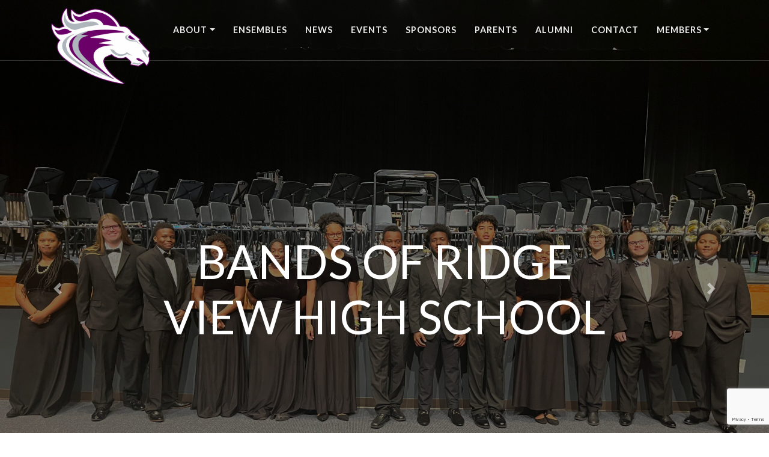

--- FILE ---
content_type: text/html; charset=UTF-8
request_url: https://www.blazerband.org/
body_size: 8296
content:
<!doctype html>

<html lang="en">

	<head>
		<meta charset="utf-8" />
		<meta name="viewport" content="width=device-width, initial-scale=1, shrink-to-fit=no" />
		<title> Ridge View High School | Blazer Band</title>
		<link href="https://fonts.googleapis.com/css?family=Lato:300,400,400italic,600,700|Raleway:300,400,500,600,700|Crete+Round:400italic" rel="stylesheet" type="text/css" />
		<link href="https://maxcdn.bootstrapcdn.com/font-awesome/4.7.0/css/font-awesome.min.css" rel="stylesheet" integrity="sha384-wvfXpqpZZVQGK6TAh5PVlGOfQNHSoD2xbE+QkPxCAFlNEevoEH3Sl0sibVcOQVnN" crossorigin="anonymous" />
		<link rel="stylesheet" href="https://maxcdn.bootstrapcdn.com/bootstrap/4.0.0/css/bootstrap.min.css" integrity="sha384-Gn5384xqQ1aoWXA+058RXPxPg6fy4IWvTNh0E263XmFcJlSAwiGgFAW/dAiS6JXm" crossorigin="anonymous" />
		<link rel="stylesheet" href="https://www.blazerband.org/wp-content/themes/bandsites-default/style.css" type="text/css" />
		<link rel="stylesheet" href="https://www.blazerband.org/wp-content/themes/bandsites-default/color.css" type="text/css" />
		<link rel="pingback" href="https://www.blazerband.org/xmlrpc.php" />
		<meta name='robots' content='noindex, nofollow' />
	<style>img:is([sizes="auto" i], [sizes^="auto," i]) { contain-intrinsic-size: 3000px 1500px }</style>
	<link rel="alternate" type="application/rss+xml" title="Ridge View High School | Blazer Band &raquo; Feed" href="https://www.blazerband.org/feed/" />
<link rel="alternate" type="application/rss+xml" title="Ridge View High School | Blazer Band &raquo; Comments Feed" href="https://www.blazerband.org/comments/feed/" />
<script type="text/javascript">
/* <![CDATA[ */
window._wpemojiSettings = {"baseUrl":"https:\/\/s.w.org\/images\/core\/emoji\/15.0.3\/72x72\/","ext":".png","svgUrl":"https:\/\/s.w.org\/images\/core\/emoji\/15.0.3\/svg\/","svgExt":".svg","source":{"concatemoji":"https:\/\/www.blazerband.org\/wp-includes\/js\/wp-emoji-release.min.js?ver=6.7.4"}};
/*! This file is auto-generated */
!function(i,n){var o,s,e;function c(e){try{var t={supportTests:e,timestamp:(new Date).valueOf()};sessionStorage.setItem(o,JSON.stringify(t))}catch(e){}}function p(e,t,n){e.clearRect(0,0,e.canvas.width,e.canvas.height),e.fillText(t,0,0);var t=new Uint32Array(e.getImageData(0,0,e.canvas.width,e.canvas.height).data),r=(e.clearRect(0,0,e.canvas.width,e.canvas.height),e.fillText(n,0,0),new Uint32Array(e.getImageData(0,0,e.canvas.width,e.canvas.height).data));return t.every(function(e,t){return e===r[t]})}function u(e,t,n){switch(t){case"flag":return n(e,"\ud83c\udff3\ufe0f\u200d\u26a7\ufe0f","\ud83c\udff3\ufe0f\u200b\u26a7\ufe0f")?!1:!n(e,"\ud83c\uddfa\ud83c\uddf3","\ud83c\uddfa\u200b\ud83c\uddf3")&&!n(e,"\ud83c\udff4\udb40\udc67\udb40\udc62\udb40\udc65\udb40\udc6e\udb40\udc67\udb40\udc7f","\ud83c\udff4\u200b\udb40\udc67\u200b\udb40\udc62\u200b\udb40\udc65\u200b\udb40\udc6e\u200b\udb40\udc67\u200b\udb40\udc7f");case"emoji":return!n(e,"\ud83d\udc26\u200d\u2b1b","\ud83d\udc26\u200b\u2b1b")}return!1}function f(e,t,n){var r="undefined"!=typeof WorkerGlobalScope&&self instanceof WorkerGlobalScope?new OffscreenCanvas(300,150):i.createElement("canvas"),a=r.getContext("2d",{willReadFrequently:!0}),o=(a.textBaseline="top",a.font="600 32px Arial",{});return e.forEach(function(e){o[e]=t(a,e,n)}),o}function t(e){var t=i.createElement("script");t.src=e,t.defer=!0,i.head.appendChild(t)}"undefined"!=typeof Promise&&(o="wpEmojiSettingsSupports",s=["flag","emoji"],n.supports={everything:!0,everythingExceptFlag:!0},e=new Promise(function(e){i.addEventListener("DOMContentLoaded",e,{once:!0})}),new Promise(function(t){var n=function(){try{var e=JSON.parse(sessionStorage.getItem(o));if("object"==typeof e&&"number"==typeof e.timestamp&&(new Date).valueOf()<e.timestamp+604800&&"object"==typeof e.supportTests)return e.supportTests}catch(e){}return null}();if(!n){if("undefined"!=typeof Worker&&"undefined"!=typeof OffscreenCanvas&&"undefined"!=typeof URL&&URL.createObjectURL&&"undefined"!=typeof Blob)try{var e="postMessage("+f.toString()+"("+[JSON.stringify(s),u.toString(),p.toString()].join(",")+"));",r=new Blob([e],{type:"text/javascript"}),a=new Worker(URL.createObjectURL(r),{name:"wpTestEmojiSupports"});return void(a.onmessage=function(e){c(n=e.data),a.terminate(),t(n)})}catch(e){}c(n=f(s,u,p))}t(n)}).then(function(e){for(var t in e)n.supports[t]=e[t],n.supports.everything=n.supports.everything&&n.supports[t],"flag"!==t&&(n.supports.everythingExceptFlag=n.supports.everythingExceptFlag&&n.supports[t]);n.supports.everythingExceptFlag=n.supports.everythingExceptFlag&&!n.supports.flag,n.DOMReady=!1,n.readyCallback=function(){n.DOMReady=!0}}).then(function(){return e}).then(function(){var e;n.supports.everything||(n.readyCallback(),(e=n.source||{}).concatemoji?t(e.concatemoji):e.wpemoji&&e.twemoji&&(t(e.twemoji),t(e.wpemoji)))}))}((window,document),window._wpemojiSettings);
/* ]]> */
</script>
<style id='wp-emoji-styles-inline-css' type='text/css'>

	img.wp-smiley, img.emoji {
		display: inline !important;
		border: none !important;
		box-shadow: none !important;
		height: 1em !important;
		width: 1em !important;
		margin: 0 0.07em !important;
		vertical-align: -0.1em !important;
		background: none !important;
		padding: 0 !important;
	}
</style>
<link rel='stylesheet' id='wp-block-library-css' href='https://www.blazerband.org/wp-includes/css/dist/block-library/style.min.css?ver=6.7.4' type='text/css' media='all' />
<style id='classic-theme-styles-inline-css' type='text/css'>
/*! This file is auto-generated */
.wp-block-button__link{color:#fff;background-color:#32373c;border-radius:9999px;box-shadow:none;text-decoration:none;padding:calc(.667em + 2px) calc(1.333em + 2px);font-size:1.125em}.wp-block-file__button{background:#32373c;color:#fff;text-decoration:none}
</style>
<style id='global-styles-inline-css' type='text/css'>
:root{--wp--preset--aspect-ratio--square: 1;--wp--preset--aspect-ratio--4-3: 4/3;--wp--preset--aspect-ratio--3-4: 3/4;--wp--preset--aspect-ratio--3-2: 3/2;--wp--preset--aspect-ratio--2-3: 2/3;--wp--preset--aspect-ratio--16-9: 16/9;--wp--preset--aspect-ratio--9-16: 9/16;--wp--preset--color--black: #000000;--wp--preset--color--cyan-bluish-gray: #abb8c3;--wp--preset--color--white: #ffffff;--wp--preset--color--pale-pink: #f78da7;--wp--preset--color--vivid-red: #cf2e2e;--wp--preset--color--luminous-vivid-orange: #ff6900;--wp--preset--color--luminous-vivid-amber: #fcb900;--wp--preset--color--light-green-cyan: #7bdcb5;--wp--preset--color--vivid-green-cyan: #00d084;--wp--preset--color--pale-cyan-blue: #8ed1fc;--wp--preset--color--vivid-cyan-blue: #0693e3;--wp--preset--color--vivid-purple: #9b51e0;--wp--preset--gradient--vivid-cyan-blue-to-vivid-purple: linear-gradient(135deg,rgba(6,147,227,1) 0%,rgb(155,81,224) 100%);--wp--preset--gradient--light-green-cyan-to-vivid-green-cyan: linear-gradient(135deg,rgb(122,220,180) 0%,rgb(0,208,130) 100%);--wp--preset--gradient--luminous-vivid-amber-to-luminous-vivid-orange: linear-gradient(135deg,rgba(252,185,0,1) 0%,rgba(255,105,0,1) 100%);--wp--preset--gradient--luminous-vivid-orange-to-vivid-red: linear-gradient(135deg,rgba(255,105,0,1) 0%,rgb(207,46,46) 100%);--wp--preset--gradient--very-light-gray-to-cyan-bluish-gray: linear-gradient(135deg,rgb(238,238,238) 0%,rgb(169,184,195) 100%);--wp--preset--gradient--cool-to-warm-spectrum: linear-gradient(135deg,rgb(74,234,220) 0%,rgb(151,120,209) 20%,rgb(207,42,186) 40%,rgb(238,44,130) 60%,rgb(251,105,98) 80%,rgb(254,248,76) 100%);--wp--preset--gradient--blush-light-purple: linear-gradient(135deg,rgb(255,206,236) 0%,rgb(152,150,240) 100%);--wp--preset--gradient--blush-bordeaux: linear-gradient(135deg,rgb(254,205,165) 0%,rgb(254,45,45) 50%,rgb(107,0,62) 100%);--wp--preset--gradient--luminous-dusk: linear-gradient(135deg,rgb(255,203,112) 0%,rgb(199,81,192) 50%,rgb(65,88,208) 100%);--wp--preset--gradient--pale-ocean: linear-gradient(135deg,rgb(255,245,203) 0%,rgb(182,227,212) 50%,rgb(51,167,181) 100%);--wp--preset--gradient--electric-grass: linear-gradient(135deg,rgb(202,248,128) 0%,rgb(113,206,126) 100%);--wp--preset--gradient--midnight: linear-gradient(135deg,rgb(2,3,129) 0%,rgb(40,116,252) 100%);--wp--preset--font-size--small: 13px;--wp--preset--font-size--medium: 20px;--wp--preset--font-size--large: 36px;--wp--preset--font-size--x-large: 42px;--wp--preset--spacing--20: 0.44rem;--wp--preset--spacing--30: 0.67rem;--wp--preset--spacing--40: 1rem;--wp--preset--spacing--50: 1.5rem;--wp--preset--spacing--60: 2.25rem;--wp--preset--spacing--70: 3.38rem;--wp--preset--spacing--80: 5.06rem;--wp--preset--shadow--natural: 6px 6px 9px rgba(0, 0, 0, 0.2);--wp--preset--shadow--deep: 12px 12px 50px rgba(0, 0, 0, 0.4);--wp--preset--shadow--sharp: 6px 6px 0px rgba(0, 0, 0, 0.2);--wp--preset--shadow--outlined: 6px 6px 0px -3px rgba(255, 255, 255, 1), 6px 6px rgba(0, 0, 0, 1);--wp--preset--shadow--crisp: 6px 6px 0px rgba(0, 0, 0, 1);}:where(.is-layout-flex){gap: 0.5em;}:where(.is-layout-grid){gap: 0.5em;}body .is-layout-flex{display: flex;}.is-layout-flex{flex-wrap: wrap;align-items: center;}.is-layout-flex > :is(*, div){margin: 0;}body .is-layout-grid{display: grid;}.is-layout-grid > :is(*, div){margin: 0;}:where(.wp-block-columns.is-layout-flex){gap: 2em;}:where(.wp-block-columns.is-layout-grid){gap: 2em;}:where(.wp-block-post-template.is-layout-flex){gap: 1.25em;}:where(.wp-block-post-template.is-layout-grid){gap: 1.25em;}.has-black-color{color: var(--wp--preset--color--black) !important;}.has-cyan-bluish-gray-color{color: var(--wp--preset--color--cyan-bluish-gray) !important;}.has-white-color{color: var(--wp--preset--color--white) !important;}.has-pale-pink-color{color: var(--wp--preset--color--pale-pink) !important;}.has-vivid-red-color{color: var(--wp--preset--color--vivid-red) !important;}.has-luminous-vivid-orange-color{color: var(--wp--preset--color--luminous-vivid-orange) !important;}.has-luminous-vivid-amber-color{color: var(--wp--preset--color--luminous-vivid-amber) !important;}.has-light-green-cyan-color{color: var(--wp--preset--color--light-green-cyan) !important;}.has-vivid-green-cyan-color{color: var(--wp--preset--color--vivid-green-cyan) !important;}.has-pale-cyan-blue-color{color: var(--wp--preset--color--pale-cyan-blue) !important;}.has-vivid-cyan-blue-color{color: var(--wp--preset--color--vivid-cyan-blue) !important;}.has-vivid-purple-color{color: var(--wp--preset--color--vivid-purple) !important;}.has-black-background-color{background-color: var(--wp--preset--color--black) !important;}.has-cyan-bluish-gray-background-color{background-color: var(--wp--preset--color--cyan-bluish-gray) !important;}.has-white-background-color{background-color: var(--wp--preset--color--white) !important;}.has-pale-pink-background-color{background-color: var(--wp--preset--color--pale-pink) !important;}.has-vivid-red-background-color{background-color: var(--wp--preset--color--vivid-red) !important;}.has-luminous-vivid-orange-background-color{background-color: var(--wp--preset--color--luminous-vivid-orange) !important;}.has-luminous-vivid-amber-background-color{background-color: var(--wp--preset--color--luminous-vivid-amber) !important;}.has-light-green-cyan-background-color{background-color: var(--wp--preset--color--light-green-cyan) !important;}.has-vivid-green-cyan-background-color{background-color: var(--wp--preset--color--vivid-green-cyan) !important;}.has-pale-cyan-blue-background-color{background-color: var(--wp--preset--color--pale-cyan-blue) !important;}.has-vivid-cyan-blue-background-color{background-color: var(--wp--preset--color--vivid-cyan-blue) !important;}.has-vivid-purple-background-color{background-color: var(--wp--preset--color--vivid-purple) !important;}.has-black-border-color{border-color: var(--wp--preset--color--black) !important;}.has-cyan-bluish-gray-border-color{border-color: var(--wp--preset--color--cyan-bluish-gray) !important;}.has-white-border-color{border-color: var(--wp--preset--color--white) !important;}.has-pale-pink-border-color{border-color: var(--wp--preset--color--pale-pink) !important;}.has-vivid-red-border-color{border-color: var(--wp--preset--color--vivid-red) !important;}.has-luminous-vivid-orange-border-color{border-color: var(--wp--preset--color--luminous-vivid-orange) !important;}.has-luminous-vivid-amber-border-color{border-color: var(--wp--preset--color--luminous-vivid-amber) !important;}.has-light-green-cyan-border-color{border-color: var(--wp--preset--color--light-green-cyan) !important;}.has-vivid-green-cyan-border-color{border-color: var(--wp--preset--color--vivid-green-cyan) !important;}.has-pale-cyan-blue-border-color{border-color: var(--wp--preset--color--pale-cyan-blue) !important;}.has-vivid-cyan-blue-border-color{border-color: var(--wp--preset--color--vivid-cyan-blue) !important;}.has-vivid-purple-border-color{border-color: var(--wp--preset--color--vivid-purple) !important;}.has-vivid-cyan-blue-to-vivid-purple-gradient-background{background: var(--wp--preset--gradient--vivid-cyan-blue-to-vivid-purple) !important;}.has-light-green-cyan-to-vivid-green-cyan-gradient-background{background: var(--wp--preset--gradient--light-green-cyan-to-vivid-green-cyan) !important;}.has-luminous-vivid-amber-to-luminous-vivid-orange-gradient-background{background: var(--wp--preset--gradient--luminous-vivid-amber-to-luminous-vivid-orange) !important;}.has-luminous-vivid-orange-to-vivid-red-gradient-background{background: var(--wp--preset--gradient--luminous-vivid-orange-to-vivid-red) !important;}.has-very-light-gray-to-cyan-bluish-gray-gradient-background{background: var(--wp--preset--gradient--very-light-gray-to-cyan-bluish-gray) !important;}.has-cool-to-warm-spectrum-gradient-background{background: var(--wp--preset--gradient--cool-to-warm-spectrum) !important;}.has-blush-light-purple-gradient-background{background: var(--wp--preset--gradient--blush-light-purple) !important;}.has-blush-bordeaux-gradient-background{background: var(--wp--preset--gradient--blush-bordeaux) !important;}.has-luminous-dusk-gradient-background{background: var(--wp--preset--gradient--luminous-dusk) !important;}.has-pale-ocean-gradient-background{background: var(--wp--preset--gradient--pale-ocean) !important;}.has-electric-grass-gradient-background{background: var(--wp--preset--gradient--electric-grass) !important;}.has-midnight-gradient-background{background: var(--wp--preset--gradient--midnight) !important;}.has-small-font-size{font-size: var(--wp--preset--font-size--small) !important;}.has-medium-font-size{font-size: var(--wp--preset--font-size--medium) !important;}.has-large-font-size{font-size: var(--wp--preset--font-size--large) !important;}.has-x-large-font-size{font-size: var(--wp--preset--font-size--x-large) !important;}
:where(.wp-block-post-template.is-layout-flex){gap: 1.25em;}:where(.wp-block-post-template.is-layout-grid){gap: 1.25em;}
:where(.wp-block-columns.is-layout-flex){gap: 2em;}:where(.wp-block-columns.is-layout-grid){gap: 2em;}
:root :where(.wp-block-pullquote){font-size: 1.5em;line-height: 1.6;}
</style>
<link rel='stylesheet' id='contact-form-7-css' href='https://www.blazerband.org/wp-content/plugins/contact-form-7/includes/css/styles.css?ver=6.0.3' type='text/css' media='all' />
<link rel='stylesheet' id='newsletter-css' href='https://www.blazerband.org/wp-content/plugins/newsletter/style.css?ver=8.6.4' type='text/css' media='all' />
<style id='newsletter-inline-css' type='text/css'>
.tnp-subscription {
  margin: 0;
}
.tnp-subscription div.tnp-field {
  margin-bottom: 1rem;
}
.tnp-subscription label {
  padding: 0;
  display: inline-block;
  margin-bottom: .5rem;
  font-weight: normal;
  font-size: initial;
}
.tnp-subscription input[type=text], .tnp-subscription input[type=email], .tnp-subscription select {
  height: auto;
  width: 100%;
  padding: .375rem .75rem;
  font-size: 1rem;
  line-height: 1.5;
  background-color: #fff;
  border: 1px solid #ced4da;
  border-radius: .25rem;
}
.tnp-subscription input.tnp-submit {
  display: inline-block;
  font-size: 0.8rem;
  font-weight: bold;
  line-height: 1.5;
  letter-spacing: 1px;
  text-transform: uppercase;
  padding: 0.65rem 2rem;
  background-color: #444444;
  border-color: #444444;
  border-radius: .15rem;
  cursor: pointer;
  transition: color .15s ease-in-out, background-color .15s ease-in-out, border-color .15s ease-in-out, box-shadow .15s ease-in-out;
}
</style>
<link rel='stylesheet' id='simcal-qtip-css' href='https://www.blazerband.org/wp-content/plugins/google-calendar-events/assets/generated/vendor/jquery.qtip.min.css?ver=3.4.8' type='text/css' media='all' />
<link rel='stylesheet' id='simcal-default-calendar-grid-css' href='https://www.blazerband.org/wp-content/plugins/google-calendar-events/assets/generated/default-calendar-grid.min.css?ver=3.4.8' type='text/css' media='all' />
<link rel='stylesheet' id='simcal-default-calendar-list-css' href='https://www.blazerband.org/wp-content/plugins/google-calendar-events/assets/generated/default-calendar-list.min.css?ver=3.4.8' type='text/css' media='all' />
<script type="text/javascript" src="https://www.blazerband.org/wp-includes/js/jquery/jquery.min.js?ver=3.7.1" id="jquery-core-js"></script>
<script type="text/javascript" src="https://www.blazerband.org/wp-includes/js/jquery/jquery-migrate.min.js?ver=3.4.1" id="jquery-migrate-js"></script>
<link rel="https://api.w.org/" href="https://www.blazerband.org/wp-json/" /><link rel="alternate" title="JSON" type="application/json" href="https://www.blazerband.org/wp-json/wp/v2/pages/838" /><link rel="EditURI" type="application/rsd+xml" title="RSD" href="https://www.blazerband.org/xmlrpc.php?rsd" />
<meta name="generator" content="WordPress 6.7.4" />
<link rel="canonical" href="https://www.blazerband.org/" />
<link rel='shortlink' href='https://www.blazerband.org/' />
<link rel="alternate" title="oEmbed (JSON)" type="application/json+oembed" href="https://www.blazerband.org/wp-json/oembed/1.0/embed?url=https%3A%2F%2Fwww.blazerband.org%2F" />
<link rel="alternate" title="oEmbed (XML)" type="text/xml+oembed" href="https://www.blazerband.org/wp-json/oembed/1.0/embed?url=https%3A%2F%2Fwww.blazerband.org%2F&#038;format=xml" />
	</head>

	<body class="home page-template-default page page-id-838">
		<nav class="navbar fixed-top navbar-expand-lg navbar-dark">
			<div class="container align-items-start">
				<a class="navbar-brand" href="/"><img src="https://www.blazerband.org/wp-content/themes/bandsites-default/images/logo.png" alt="" /></a>
				<button class="navbar-toggler" type="button" data-toggle="collapse" data-target="#navbarSupportedContent" aria-controls="navbarSupportedContent" aria-expanded="false" aria-label="Toggle navigation">
					<span class="navbar-toggler-icon"></span>
				</button>
				<div class="collapse navbar-collapse" id="navbarSupportedContent">
					<ul class="navbar-nav ml-auto">
					<li class="nav-item dropdown"><a class="nav-link dropdown-toggle" href="https://www.blazerband.org/about/" id="navbarDropdownMenu855" role="button" aria-haspopup="true" aria-expanded="false">About</a>
<div class="dropdown-menu" aria-labelledby="navbarDropdownMenu855">
<a class="dropdown-item" href="https://www.blazerband.org/about/directors/">Directors</a>
</div>
</li>
<li class="nav-item"><a class="nav-link" href="https://www.blazerband.org/ensembles/">Ensembles</a></li>
<li class="nav-item"><a class="nav-link" href="https://www.blazerband.org/news/">News</a></li>
<li class="nav-item"><a class="nav-link" href="https://www.blazerband.org/events/">Events</a></li>
<li class="nav-item"><a class="nav-link" href="https://www.blazerband.org/sponsors/">Sponsors</a></li>
<li class="nav-item"><a class="nav-link" href="https://www.blazerband.org/parents/">Parents</a></li>
<li class="nav-item"><a class="nav-link" href="https://www.blazerband.org/alumni/">Alumni</a></li>
<li class="nav-item"><a class="nav-link" href="https://www.blazerband.org/contact/">Contact</a></li>
<li class="nav-item dropdown"><a class="nav-link dropdown-toggle" href="https://www.blazerband.org/member-area/" id="navbarDropdownMenu867" role="button" aria-haspopup="true" aria-expanded="false">Members</a>
<div class="dropdown-menu" aria-labelledby="navbarDropdownMenu867">
<a class="dropdown-item" href="https://www.blazerband.org/member-area/concert-band-music-library/">Concert Band Music Library</a>
<a class="dropdown-item" href="https://www.blazerband.org/member-area/indoor-percussion-music-library/">Indoor Percussion Music Library</a>
<a class="dropdown-item" href="https://www.blazerband.org/member-area/percussion-ensemble-music-library/">Percussion Ensemble Music Library</a>
<a class="dropdown-item" href="https://www.blazerband.org/member-area/steel-band-1-music-library/">Steel Band 1 Music Library</a>
<a class="dropdown-item" href="https://www.blazerband.org/member-area/steel-band-2-music-library/">Steel Band 2 Music Library</a>
<a class="dropdown-item" href="https://www.blazerband.org/member-area/marching-band-music-library/">Marching Band Music Library</a>
</div>
</li>
					</ul>
				</div>
			</div>
		</nav>

		<main role="main">
			<div id="carouselExampleControls" class="carousel slide" data-ride="carousel">
				<div class="carousel-inner">
									<div class="carousel-item active">
						<img class="d-block w-100" src="https://www.blazerband.org/wp-content/uploads/2022/12/IMG-0422-scaled.jpg" />
						<div class="carousel-caption">
							<h1>Bands of Ridge View High School</h1>
						</div>
					</div>
									</div>
				<a class="carousel-control-prev" href="#carouselExampleControls" role="button" data-slide="prev">
					<span class="carousel-control-prev-icon" aria-hidden="true"></span>
					<span class="sr-only">Previous</span>
				</a>
				<a class="carousel-control-next" href="#carouselExampleControls" role="button" data-slide="next">
					<span class="carousel-control-next-icon" aria-hidden="true"></span>
					<span class="sr-only">Next</span>
				</a>
			</div>
					<section class="announcements">
				<div class="container">
									<div class="row justify-content-center">
						<div class="col-10 text-center">
							<h2></h2>
						</div>
					</div>
								</div>
			</section>
							<section class="features">
				<div class="container">
					<div class="row">
											<div class="col-md">
																					<a href="https://docs.google.com/document/d/14TEb_Q9KSn6nZNUDSH-Sza3xx7MdEIlz/edit?usp=sharing&ouid=105602357044062725767&rtpof=true&sd=true">
														<img class="img-fluid w-100" src="https://www.blazerband.org/wp-content/uploads/2023/01/2023-ridge-view-hs-REgion-Band-members.png" alt="" border="0" />
															</a>
																			</div>
											<div class="col-md">
																				<img class="img-fluid w-100" src="https://www.blazerband.org/wp-content/uploads/2023/04/Samuel-D.-Randazzo-Memorial-Scholarship.png" alt="" border="0" />
																			</div>
											<div class="col-md">
																				<img class="img-fluid w-100" src="https://www.blazerband.org/wp-content/uploads/2022/11/httpsdocs.google.comdocumentd1xTCteBcTr3FkO8z0Ocnr3w0mJIhnm0rRahF9frU6h0sedituspsharing.png" alt="" border="0" />
																			</div>
											<div class="col-md">
																				<img class="img-fluid w-100" src="https://www.blazerband.org/wp-content/uploads/2023/04/image_6483441-43.jpg" alt="" border="0" />
																			</div>
										</div>
				</div>
			</section>
					<section class="content">
				<div class="container">
					<div class="row">
						<div class="col-md-9">
							<h2>Welcome to the Bands of Ridge View HS Website</h2>
<p>We are glad you are here and we hope you enjoy your visit. Please look at what our band family is all about. Here you find links to the history of the band, instructional staff, parent involvement, Blazer Band Alumni, as well as information about events and ways to contact us. Thanks again for visiting and we hope you learn a lot about our great program!</p>
						</div>
						<div class="col-md-3 sidebar">
										
		<div class="widget widget_recent_entries">
		<h4>Latest News</h4>
		<ul>
											<li>
					<a href="https://www.canva.com/design/DAFBc1-37A4/VhprIeQKwLM8OeQdYoKUVA/view?utm_content=DAFBc1-37A4&#038;utm_campaign=designshare&#038;utm_medium=link&#038;utm_source=publishsharelink#new_tab">Blazer Band Newsletter</a>
											<span class="post-date">May 22, 2022</span>
									</li>
					</ul>

		</div>						</div>
					</div>
				</div>
			</section>
					<section class="callout">
				<div class="container">
									<div class="row">
						<div class="col text-center">
							<h3><a href="https://www.blazerband.org/contact/" title="For more information about the Bands of Ridge View, contact us.">For more information about the Bands of Ridge View, contact us. <i class="fa fa-caret-right"></i></a></h3>
						</div>
					</div>
								</div>
			</section>
				</main>

		<footer>
			<div class="footer-widgets">
				<div class="container">
					<div class="row">
						<div class="col-md contact-widget mb-4 mb-md-0">
							<h4>Contact Us</h4>
							<p>Ridge View High School Blazer Band<br />
								4801 Hard Scrabble Road<br />
								Columbia, SC 29229</p>
							<p><strong>Phone:</strong> (803) 699-2999 x84373<br />
								<strong>Fax:</strong> (803) 699-2888</p>
						</div>
						<div class="col-md navigation-widget mb-4 mb-md-0">
							<h4>Navigation</h4>
							<div class="row">
							<div class="col">
<ul class="list-unstyled">
<li><a href="https://www.blazerband.org/">Home</a></li>
<li><a href="https://www.blazerband.org/about/">About</a></li>
<li><a href="https://www.blazerband.org/about/directors/">Directors</a></li>
<li><a href="https://www.blazerband.org/ensembles/">Ensembles</a></li>
<li><a href="https://www.blazerband.org/news/">News</a></li>
<li><a href="https://www.blazerband.org/events/">Events</a></li>
<li><a href="https://www.blazerband.org/sponsors/">Sponsors</a></li>
<li><a href="https://www.blazerband.org/parents/">Parents</a></li>
<li><a href="https://www.blazerband.org/alumni/">Alumni</a></li>
</ul>
</div>
<div class="col">
<ul class="list-unstyled">
<li><a href="https://www.blazerband.org/contact/">Contact</a></li>
<li><a href="https://www.blazerband.org/member-area/">Members</a></li>
<li><a href="https://www.blazerband.org/member-area/concert-band-music-library/">Concert Band Music Library</a></li>
<li><a href="https://www.blazerband.org/member-area/indoor-percussion-music-library/">Indoor Percussion Music Library</a></li>
<li><a href="https://www.blazerband.org/member-area/percussion-ensemble-music-library/">Percussion Ensemble Music Library</a></li>
<li><a href="https://www.blazerband.org/member-area/steel-band-1-music-library/">Steel Band 1 Music Library</a></li>
<li><a href="https://www.blazerband.org/member-area/steel-band-2-music-library/">Steel Band 2 Music Library</a></li>
<li><a href="https://www.blazerband.org/member-area/marching-band-music-library/">Marching Band Music Library</a></li>
</ul>
</div>
							</div>
						</div>
						<div class="col-md news-widget">
							
		<div class="widget widget_recent_entries">
		<h2 class="widgettitle">Latest News</h2>
		<ul>
											<li>
					<a href="https://www.canva.com/design/DAFBc1-37A4/VhprIeQKwLM8OeQdYoKUVA/view?utm_content=DAFBc1-37A4&#038;utm_campaign=designshare&#038;utm_medium=link&#038;utm_source=publishsharelink#new_tab">Blazer Band Newsletter</a>
											<span class="post-date">May 22, 2022</span>
									</li>
					</ul>

		</div>						</div>
					</div>
				</div>
			</div>
			<div class="copyright">
				<div class="container">
					<div class="row">
						<div class="col-8">
							<p>Copyright &copy; 2026 Ridge View High School | Blazer Band. All rights reserved.</p>
							<p>Powered by <a href="http://www.bandsites.org" title="Bandsites.org">Bandsites.org</a></p>
						</div>
						<div class="col-4">
							<ul class="list-inline text-right">
								<li class="list-inline-item"><a href="#" title=""><i class="fa fa-facebook-f"></i></a></li>
								<li class="list-inline-item"><a href="#" title=""><i class="fa fa-twitter"></i></a></li>
							</ul>
						</div>
					</div>
				</div>
			</div>
		</footer>
		<!--<script src="https://code.jquery.com/jquery-3.2.1.slim.min.js" integrity="sha384-KJ3o2DKtIkvYIK3UENzmM7KCkRr/rE9/Qpg6aAZGJwFDMVNA/GpGFF93hXpG5KkN" crossorigin="anonymous"></script>-->
		<script src="https://cdnjs.cloudflare.com/ajax/libs/popper.js/1.12.9/umd/popper.min.js" integrity="sha384-ApNbgh9B+Y1QKtv3Rn7W3mgPxhU9K/ScQsAP7hUibX39j7fakFPskvXusvfa0b4Q" crossorigin="anonymous"></script>
		<script src="https://maxcdn.bootstrapcdn.com/bootstrap/4.0.0/js/bootstrap.min.js" integrity="sha384-JZR6Spejh4U02d8jOt6vLEHfe/JQGiRRSQQxSfFWpi1MquVdAyjUar5+76PVCmYl" crossorigin="anonymous"></script>
		<script src="https://www.blazerband.org/wp-content/themes/bandsites-default/js/scripts.js"></script>
		<script type="text/javascript" src="https://maps.google.com/maps/api/js?key=AIzaSyDBP6AyJwH1JIhsyXE14ysnTDItqaOgUyU"></script>
		<script type="text/javascript" src="https://www.blazerband.org/wp-content/themes/bandsites-default/js/jquery.gmap.min.js"></script>
		<script>
			jQuery(document).ready(function() {
				jQuery('#google-map').gMap({
					address: '4801 Hard Scrabble Road, Columbia, SC 29229',
					maptype: 'ROADMAP',
					zoom: 14,
					markers: [
						{
							address: "4801 Hard Scrabble Road, Columbia, SC 29229",
							// html: '<div style="width: 300px;"><h4 style="margin-bottom: 8px;">Hi, we\'re <span>Envato</span></h4><p class="nobottommargin">Our mission is to help people to <strong>earn</strong> and to <strong>learn</strong> online. We operate <strong>marketplaces</strong> where hundreds of thousands of people buy and sell digital goods every day, and a network of educational blogs where millions learn <strong>creative skills</strong>.</p></div>',
							icon: {
								image: "https://www.blazerband.org/wp-content/themes/bandsites-default/images/map-icon.png",
								iconsize: [32, 39],
								iconanchor: [32,39]
							}
						}
					],
					doubleclickzoom: false,
					controls: {
						panControl: true,
						zoomControl: true,
						mapTypeControl: true,
						scaleControl: false,
						streetViewControl: false,
						overviewMapControl: false
					}
				});
			});
		</script>
		<script type="text/javascript" src="https://www.blazerband.org/wp-includes/js/dist/hooks.min.js?ver=4d63a3d491d11ffd8ac6" id="wp-hooks-js"></script>
<script type="text/javascript" src="https://www.blazerband.org/wp-includes/js/dist/i18n.min.js?ver=5e580eb46a90c2b997e6" id="wp-i18n-js"></script>
<script type="text/javascript" id="wp-i18n-js-after">
/* <![CDATA[ */
wp.i18n.setLocaleData( { 'text direction\u0004ltr': [ 'ltr' ] } );
/* ]]> */
</script>
<script type="text/javascript" src="https://www.blazerband.org/wp-content/plugins/contact-form-7/includes/swv/js/index.js?ver=6.0.3" id="swv-js"></script>
<script type="text/javascript" id="contact-form-7-js-before">
/* <![CDATA[ */
var wpcf7 = {
    "api": {
        "root": "https:\/\/www.blazerband.org\/wp-json\/",
        "namespace": "contact-form-7\/v1"
    }
};
/* ]]> */
</script>
<script type="text/javascript" src="https://www.blazerband.org/wp-content/plugins/contact-form-7/includes/js/index.js?ver=6.0.3" id="contact-form-7-js"></script>
<script type="text/javascript" src="https://www.blazerband.org/wp-content/plugins/page-links-to/dist/new-tab.js?ver=3.3.7" id="page-links-to-js"></script>
<script type="text/javascript" src="https://www.blazerband.org/wp-content/plugins/google-calendar-events/assets/generated/vendor/jquery.qtip.min.js?ver=3.4.8" id="simcal-qtip-js"></script>
<script type="text/javascript" id="simcal-default-calendar-js-extra">
/* <![CDATA[ */
var simcal_default_calendar = {"ajax_url":"\/wp-admin\/admin-ajax.php","nonce":"ae9d35e990","locale":"en_US","text_dir":"ltr","months":{"full":["January","February","March","April","May","June","July","August","September","October","November","December"],"short":["Jan","Feb","Mar","Apr","May","Jun","Jul","Aug","Sep","Oct","Nov","Dec"]},"days":{"full":["Sunday","Monday","Tuesday","Wednesday","Thursday","Friday","Saturday"],"short":["Sun","Mon","Tue","Wed","Thu","Fri","Sat"]},"meridiem":{"AM":"AM","am":"am","PM":"PM","pm":"pm"}};
/* ]]> */
</script>
<script type="text/javascript" src="https://www.blazerband.org/wp-content/plugins/google-calendar-events/assets/generated/default-calendar.min.js?ver=3.4.8" id="simcal-default-calendar-js"></script>
<script type="text/javascript" src="https://www.google.com/recaptcha/api.js?render=6LdEG8EZAAAAAD8SsG59QM_gRqmXWNjSHw0WgLV6&amp;ver=3.0" id="google-recaptcha-js"></script>
<script type="text/javascript" src="https://www.blazerband.org/wp-includes/js/dist/vendor/wp-polyfill.min.js?ver=3.15.0" id="wp-polyfill-js"></script>
<script type="text/javascript" id="wpcf7-recaptcha-js-before">
/* <![CDATA[ */
var wpcf7_recaptcha = {
    "sitekey": "6LdEG8EZAAAAAD8SsG59QM_gRqmXWNjSHw0WgLV6",
    "actions": {
        "homepage": "homepage",
        "contactform": "contactform"
    }
};
/* ]]> */
</script>
<script type="text/javascript" src="https://www.blazerband.org/wp-content/plugins/contact-form-7/modules/recaptcha/index.js?ver=6.0.3" id="wpcf7-recaptcha-js"></script>
<script type="text/javascript" src="https://www.blazerband.org/wp-content/plugins/google-calendar-events/assets/generated/vendor/imagesloaded.pkgd.min.js?ver=3.4.8" id="simplecalendar-imagesloaded-js"></script>
	</body>

</html>


--- FILE ---
content_type: text/html; charset=utf-8
request_url: https://www.google.com/recaptcha/api2/anchor?ar=1&k=6LdEG8EZAAAAAD8SsG59QM_gRqmXWNjSHw0WgLV6&co=aHR0cHM6Ly93d3cuYmxhemVyYmFuZC5vcmc6NDQz&hl=en&v=PoyoqOPhxBO7pBk68S4YbpHZ&size=invisible&anchor-ms=20000&execute-ms=30000&cb=hpvixxmayn2n
body_size: 48711
content:
<!DOCTYPE HTML><html dir="ltr" lang="en"><head><meta http-equiv="Content-Type" content="text/html; charset=UTF-8">
<meta http-equiv="X-UA-Compatible" content="IE=edge">
<title>reCAPTCHA</title>
<style type="text/css">
/* cyrillic-ext */
@font-face {
  font-family: 'Roboto';
  font-style: normal;
  font-weight: 400;
  font-stretch: 100%;
  src: url(//fonts.gstatic.com/s/roboto/v48/KFO7CnqEu92Fr1ME7kSn66aGLdTylUAMa3GUBHMdazTgWw.woff2) format('woff2');
  unicode-range: U+0460-052F, U+1C80-1C8A, U+20B4, U+2DE0-2DFF, U+A640-A69F, U+FE2E-FE2F;
}
/* cyrillic */
@font-face {
  font-family: 'Roboto';
  font-style: normal;
  font-weight: 400;
  font-stretch: 100%;
  src: url(//fonts.gstatic.com/s/roboto/v48/KFO7CnqEu92Fr1ME7kSn66aGLdTylUAMa3iUBHMdazTgWw.woff2) format('woff2');
  unicode-range: U+0301, U+0400-045F, U+0490-0491, U+04B0-04B1, U+2116;
}
/* greek-ext */
@font-face {
  font-family: 'Roboto';
  font-style: normal;
  font-weight: 400;
  font-stretch: 100%;
  src: url(//fonts.gstatic.com/s/roboto/v48/KFO7CnqEu92Fr1ME7kSn66aGLdTylUAMa3CUBHMdazTgWw.woff2) format('woff2');
  unicode-range: U+1F00-1FFF;
}
/* greek */
@font-face {
  font-family: 'Roboto';
  font-style: normal;
  font-weight: 400;
  font-stretch: 100%;
  src: url(//fonts.gstatic.com/s/roboto/v48/KFO7CnqEu92Fr1ME7kSn66aGLdTylUAMa3-UBHMdazTgWw.woff2) format('woff2');
  unicode-range: U+0370-0377, U+037A-037F, U+0384-038A, U+038C, U+038E-03A1, U+03A3-03FF;
}
/* math */
@font-face {
  font-family: 'Roboto';
  font-style: normal;
  font-weight: 400;
  font-stretch: 100%;
  src: url(//fonts.gstatic.com/s/roboto/v48/KFO7CnqEu92Fr1ME7kSn66aGLdTylUAMawCUBHMdazTgWw.woff2) format('woff2');
  unicode-range: U+0302-0303, U+0305, U+0307-0308, U+0310, U+0312, U+0315, U+031A, U+0326-0327, U+032C, U+032F-0330, U+0332-0333, U+0338, U+033A, U+0346, U+034D, U+0391-03A1, U+03A3-03A9, U+03B1-03C9, U+03D1, U+03D5-03D6, U+03F0-03F1, U+03F4-03F5, U+2016-2017, U+2034-2038, U+203C, U+2040, U+2043, U+2047, U+2050, U+2057, U+205F, U+2070-2071, U+2074-208E, U+2090-209C, U+20D0-20DC, U+20E1, U+20E5-20EF, U+2100-2112, U+2114-2115, U+2117-2121, U+2123-214F, U+2190, U+2192, U+2194-21AE, U+21B0-21E5, U+21F1-21F2, U+21F4-2211, U+2213-2214, U+2216-22FF, U+2308-230B, U+2310, U+2319, U+231C-2321, U+2336-237A, U+237C, U+2395, U+239B-23B7, U+23D0, U+23DC-23E1, U+2474-2475, U+25AF, U+25B3, U+25B7, U+25BD, U+25C1, U+25CA, U+25CC, U+25FB, U+266D-266F, U+27C0-27FF, U+2900-2AFF, U+2B0E-2B11, U+2B30-2B4C, U+2BFE, U+3030, U+FF5B, U+FF5D, U+1D400-1D7FF, U+1EE00-1EEFF;
}
/* symbols */
@font-face {
  font-family: 'Roboto';
  font-style: normal;
  font-weight: 400;
  font-stretch: 100%;
  src: url(//fonts.gstatic.com/s/roboto/v48/KFO7CnqEu92Fr1ME7kSn66aGLdTylUAMaxKUBHMdazTgWw.woff2) format('woff2');
  unicode-range: U+0001-000C, U+000E-001F, U+007F-009F, U+20DD-20E0, U+20E2-20E4, U+2150-218F, U+2190, U+2192, U+2194-2199, U+21AF, U+21E6-21F0, U+21F3, U+2218-2219, U+2299, U+22C4-22C6, U+2300-243F, U+2440-244A, U+2460-24FF, U+25A0-27BF, U+2800-28FF, U+2921-2922, U+2981, U+29BF, U+29EB, U+2B00-2BFF, U+4DC0-4DFF, U+FFF9-FFFB, U+10140-1018E, U+10190-1019C, U+101A0, U+101D0-101FD, U+102E0-102FB, U+10E60-10E7E, U+1D2C0-1D2D3, U+1D2E0-1D37F, U+1F000-1F0FF, U+1F100-1F1AD, U+1F1E6-1F1FF, U+1F30D-1F30F, U+1F315, U+1F31C, U+1F31E, U+1F320-1F32C, U+1F336, U+1F378, U+1F37D, U+1F382, U+1F393-1F39F, U+1F3A7-1F3A8, U+1F3AC-1F3AF, U+1F3C2, U+1F3C4-1F3C6, U+1F3CA-1F3CE, U+1F3D4-1F3E0, U+1F3ED, U+1F3F1-1F3F3, U+1F3F5-1F3F7, U+1F408, U+1F415, U+1F41F, U+1F426, U+1F43F, U+1F441-1F442, U+1F444, U+1F446-1F449, U+1F44C-1F44E, U+1F453, U+1F46A, U+1F47D, U+1F4A3, U+1F4B0, U+1F4B3, U+1F4B9, U+1F4BB, U+1F4BF, U+1F4C8-1F4CB, U+1F4D6, U+1F4DA, U+1F4DF, U+1F4E3-1F4E6, U+1F4EA-1F4ED, U+1F4F7, U+1F4F9-1F4FB, U+1F4FD-1F4FE, U+1F503, U+1F507-1F50B, U+1F50D, U+1F512-1F513, U+1F53E-1F54A, U+1F54F-1F5FA, U+1F610, U+1F650-1F67F, U+1F687, U+1F68D, U+1F691, U+1F694, U+1F698, U+1F6AD, U+1F6B2, U+1F6B9-1F6BA, U+1F6BC, U+1F6C6-1F6CF, U+1F6D3-1F6D7, U+1F6E0-1F6EA, U+1F6F0-1F6F3, U+1F6F7-1F6FC, U+1F700-1F7FF, U+1F800-1F80B, U+1F810-1F847, U+1F850-1F859, U+1F860-1F887, U+1F890-1F8AD, U+1F8B0-1F8BB, U+1F8C0-1F8C1, U+1F900-1F90B, U+1F93B, U+1F946, U+1F984, U+1F996, U+1F9E9, U+1FA00-1FA6F, U+1FA70-1FA7C, U+1FA80-1FA89, U+1FA8F-1FAC6, U+1FACE-1FADC, U+1FADF-1FAE9, U+1FAF0-1FAF8, U+1FB00-1FBFF;
}
/* vietnamese */
@font-face {
  font-family: 'Roboto';
  font-style: normal;
  font-weight: 400;
  font-stretch: 100%;
  src: url(//fonts.gstatic.com/s/roboto/v48/KFO7CnqEu92Fr1ME7kSn66aGLdTylUAMa3OUBHMdazTgWw.woff2) format('woff2');
  unicode-range: U+0102-0103, U+0110-0111, U+0128-0129, U+0168-0169, U+01A0-01A1, U+01AF-01B0, U+0300-0301, U+0303-0304, U+0308-0309, U+0323, U+0329, U+1EA0-1EF9, U+20AB;
}
/* latin-ext */
@font-face {
  font-family: 'Roboto';
  font-style: normal;
  font-weight: 400;
  font-stretch: 100%;
  src: url(//fonts.gstatic.com/s/roboto/v48/KFO7CnqEu92Fr1ME7kSn66aGLdTylUAMa3KUBHMdazTgWw.woff2) format('woff2');
  unicode-range: U+0100-02BA, U+02BD-02C5, U+02C7-02CC, U+02CE-02D7, U+02DD-02FF, U+0304, U+0308, U+0329, U+1D00-1DBF, U+1E00-1E9F, U+1EF2-1EFF, U+2020, U+20A0-20AB, U+20AD-20C0, U+2113, U+2C60-2C7F, U+A720-A7FF;
}
/* latin */
@font-face {
  font-family: 'Roboto';
  font-style: normal;
  font-weight: 400;
  font-stretch: 100%;
  src: url(//fonts.gstatic.com/s/roboto/v48/KFO7CnqEu92Fr1ME7kSn66aGLdTylUAMa3yUBHMdazQ.woff2) format('woff2');
  unicode-range: U+0000-00FF, U+0131, U+0152-0153, U+02BB-02BC, U+02C6, U+02DA, U+02DC, U+0304, U+0308, U+0329, U+2000-206F, U+20AC, U+2122, U+2191, U+2193, U+2212, U+2215, U+FEFF, U+FFFD;
}
/* cyrillic-ext */
@font-face {
  font-family: 'Roboto';
  font-style: normal;
  font-weight: 500;
  font-stretch: 100%;
  src: url(//fonts.gstatic.com/s/roboto/v48/KFO7CnqEu92Fr1ME7kSn66aGLdTylUAMa3GUBHMdazTgWw.woff2) format('woff2');
  unicode-range: U+0460-052F, U+1C80-1C8A, U+20B4, U+2DE0-2DFF, U+A640-A69F, U+FE2E-FE2F;
}
/* cyrillic */
@font-face {
  font-family: 'Roboto';
  font-style: normal;
  font-weight: 500;
  font-stretch: 100%;
  src: url(//fonts.gstatic.com/s/roboto/v48/KFO7CnqEu92Fr1ME7kSn66aGLdTylUAMa3iUBHMdazTgWw.woff2) format('woff2');
  unicode-range: U+0301, U+0400-045F, U+0490-0491, U+04B0-04B1, U+2116;
}
/* greek-ext */
@font-face {
  font-family: 'Roboto';
  font-style: normal;
  font-weight: 500;
  font-stretch: 100%;
  src: url(//fonts.gstatic.com/s/roboto/v48/KFO7CnqEu92Fr1ME7kSn66aGLdTylUAMa3CUBHMdazTgWw.woff2) format('woff2');
  unicode-range: U+1F00-1FFF;
}
/* greek */
@font-face {
  font-family: 'Roboto';
  font-style: normal;
  font-weight: 500;
  font-stretch: 100%;
  src: url(//fonts.gstatic.com/s/roboto/v48/KFO7CnqEu92Fr1ME7kSn66aGLdTylUAMa3-UBHMdazTgWw.woff2) format('woff2');
  unicode-range: U+0370-0377, U+037A-037F, U+0384-038A, U+038C, U+038E-03A1, U+03A3-03FF;
}
/* math */
@font-face {
  font-family: 'Roboto';
  font-style: normal;
  font-weight: 500;
  font-stretch: 100%;
  src: url(//fonts.gstatic.com/s/roboto/v48/KFO7CnqEu92Fr1ME7kSn66aGLdTylUAMawCUBHMdazTgWw.woff2) format('woff2');
  unicode-range: U+0302-0303, U+0305, U+0307-0308, U+0310, U+0312, U+0315, U+031A, U+0326-0327, U+032C, U+032F-0330, U+0332-0333, U+0338, U+033A, U+0346, U+034D, U+0391-03A1, U+03A3-03A9, U+03B1-03C9, U+03D1, U+03D5-03D6, U+03F0-03F1, U+03F4-03F5, U+2016-2017, U+2034-2038, U+203C, U+2040, U+2043, U+2047, U+2050, U+2057, U+205F, U+2070-2071, U+2074-208E, U+2090-209C, U+20D0-20DC, U+20E1, U+20E5-20EF, U+2100-2112, U+2114-2115, U+2117-2121, U+2123-214F, U+2190, U+2192, U+2194-21AE, U+21B0-21E5, U+21F1-21F2, U+21F4-2211, U+2213-2214, U+2216-22FF, U+2308-230B, U+2310, U+2319, U+231C-2321, U+2336-237A, U+237C, U+2395, U+239B-23B7, U+23D0, U+23DC-23E1, U+2474-2475, U+25AF, U+25B3, U+25B7, U+25BD, U+25C1, U+25CA, U+25CC, U+25FB, U+266D-266F, U+27C0-27FF, U+2900-2AFF, U+2B0E-2B11, U+2B30-2B4C, U+2BFE, U+3030, U+FF5B, U+FF5D, U+1D400-1D7FF, U+1EE00-1EEFF;
}
/* symbols */
@font-face {
  font-family: 'Roboto';
  font-style: normal;
  font-weight: 500;
  font-stretch: 100%;
  src: url(//fonts.gstatic.com/s/roboto/v48/KFO7CnqEu92Fr1ME7kSn66aGLdTylUAMaxKUBHMdazTgWw.woff2) format('woff2');
  unicode-range: U+0001-000C, U+000E-001F, U+007F-009F, U+20DD-20E0, U+20E2-20E4, U+2150-218F, U+2190, U+2192, U+2194-2199, U+21AF, U+21E6-21F0, U+21F3, U+2218-2219, U+2299, U+22C4-22C6, U+2300-243F, U+2440-244A, U+2460-24FF, U+25A0-27BF, U+2800-28FF, U+2921-2922, U+2981, U+29BF, U+29EB, U+2B00-2BFF, U+4DC0-4DFF, U+FFF9-FFFB, U+10140-1018E, U+10190-1019C, U+101A0, U+101D0-101FD, U+102E0-102FB, U+10E60-10E7E, U+1D2C0-1D2D3, U+1D2E0-1D37F, U+1F000-1F0FF, U+1F100-1F1AD, U+1F1E6-1F1FF, U+1F30D-1F30F, U+1F315, U+1F31C, U+1F31E, U+1F320-1F32C, U+1F336, U+1F378, U+1F37D, U+1F382, U+1F393-1F39F, U+1F3A7-1F3A8, U+1F3AC-1F3AF, U+1F3C2, U+1F3C4-1F3C6, U+1F3CA-1F3CE, U+1F3D4-1F3E0, U+1F3ED, U+1F3F1-1F3F3, U+1F3F5-1F3F7, U+1F408, U+1F415, U+1F41F, U+1F426, U+1F43F, U+1F441-1F442, U+1F444, U+1F446-1F449, U+1F44C-1F44E, U+1F453, U+1F46A, U+1F47D, U+1F4A3, U+1F4B0, U+1F4B3, U+1F4B9, U+1F4BB, U+1F4BF, U+1F4C8-1F4CB, U+1F4D6, U+1F4DA, U+1F4DF, U+1F4E3-1F4E6, U+1F4EA-1F4ED, U+1F4F7, U+1F4F9-1F4FB, U+1F4FD-1F4FE, U+1F503, U+1F507-1F50B, U+1F50D, U+1F512-1F513, U+1F53E-1F54A, U+1F54F-1F5FA, U+1F610, U+1F650-1F67F, U+1F687, U+1F68D, U+1F691, U+1F694, U+1F698, U+1F6AD, U+1F6B2, U+1F6B9-1F6BA, U+1F6BC, U+1F6C6-1F6CF, U+1F6D3-1F6D7, U+1F6E0-1F6EA, U+1F6F0-1F6F3, U+1F6F7-1F6FC, U+1F700-1F7FF, U+1F800-1F80B, U+1F810-1F847, U+1F850-1F859, U+1F860-1F887, U+1F890-1F8AD, U+1F8B0-1F8BB, U+1F8C0-1F8C1, U+1F900-1F90B, U+1F93B, U+1F946, U+1F984, U+1F996, U+1F9E9, U+1FA00-1FA6F, U+1FA70-1FA7C, U+1FA80-1FA89, U+1FA8F-1FAC6, U+1FACE-1FADC, U+1FADF-1FAE9, U+1FAF0-1FAF8, U+1FB00-1FBFF;
}
/* vietnamese */
@font-face {
  font-family: 'Roboto';
  font-style: normal;
  font-weight: 500;
  font-stretch: 100%;
  src: url(//fonts.gstatic.com/s/roboto/v48/KFO7CnqEu92Fr1ME7kSn66aGLdTylUAMa3OUBHMdazTgWw.woff2) format('woff2');
  unicode-range: U+0102-0103, U+0110-0111, U+0128-0129, U+0168-0169, U+01A0-01A1, U+01AF-01B0, U+0300-0301, U+0303-0304, U+0308-0309, U+0323, U+0329, U+1EA0-1EF9, U+20AB;
}
/* latin-ext */
@font-face {
  font-family: 'Roboto';
  font-style: normal;
  font-weight: 500;
  font-stretch: 100%;
  src: url(//fonts.gstatic.com/s/roboto/v48/KFO7CnqEu92Fr1ME7kSn66aGLdTylUAMa3KUBHMdazTgWw.woff2) format('woff2');
  unicode-range: U+0100-02BA, U+02BD-02C5, U+02C7-02CC, U+02CE-02D7, U+02DD-02FF, U+0304, U+0308, U+0329, U+1D00-1DBF, U+1E00-1E9F, U+1EF2-1EFF, U+2020, U+20A0-20AB, U+20AD-20C0, U+2113, U+2C60-2C7F, U+A720-A7FF;
}
/* latin */
@font-face {
  font-family: 'Roboto';
  font-style: normal;
  font-weight: 500;
  font-stretch: 100%;
  src: url(//fonts.gstatic.com/s/roboto/v48/KFO7CnqEu92Fr1ME7kSn66aGLdTylUAMa3yUBHMdazQ.woff2) format('woff2');
  unicode-range: U+0000-00FF, U+0131, U+0152-0153, U+02BB-02BC, U+02C6, U+02DA, U+02DC, U+0304, U+0308, U+0329, U+2000-206F, U+20AC, U+2122, U+2191, U+2193, U+2212, U+2215, U+FEFF, U+FFFD;
}
/* cyrillic-ext */
@font-face {
  font-family: 'Roboto';
  font-style: normal;
  font-weight: 900;
  font-stretch: 100%;
  src: url(//fonts.gstatic.com/s/roboto/v48/KFO7CnqEu92Fr1ME7kSn66aGLdTylUAMa3GUBHMdazTgWw.woff2) format('woff2');
  unicode-range: U+0460-052F, U+1C80-1C8A, U+20B4, U+2DE0-2DFF, U+A640-A69F, U+FE2E-FE2F;
}
/* cyrillic */
@font-face {
  font-family: 'Roboto';
  font-style: normal;
  font-weight: 900;
  font-stretch: 100%;
  src: url(//fonts.gstatic.com/s/roboto/v48/KFO7CnqEu92Fr1ME7kSn66aGLdTylUAMa3iUBHMdazTgWw.woff2) format('woff2');
  unicode-range: U+0301, U+0400-045F, U+0490-0491, U+04B0-04B1, U+2116;
}
/* greek-ext */
@font-face {
  font-family: 'Roboto';
  font-style: normal;
  font-weight: 900;
  font-stretch: 100%;
  src: url(//fonts.gstatic.com/s/roboto/v48/KFO7CnqEu92Fr1ME7kSn66aGLdTylUAMa3CUBHMdazTgWw.woff2) format('woff2');
  unicode-range: U+1F00-1FFF;
}
/* greek */
@font-face {
  font-family: 'Roboto';
  font-style: normal;
  font-weight: 900;
  font-stretch: 100%;
  src: url(//fonts.gstatic.com/s/roboto/v48/KFO7CnqEu92Fr1ME7kSn66aGLdTylUAMa3-UBHMdazTgWw.woff2) format('woff2');
  unicode-range: U+0370-0377, U+037A-037F, U+0384-038A, U+038C, U+038E-03A1, U+03A3-03FF;
}
/* math */
@font-face {
  font-family: 'Roboto';
  font-style: normal;
  font-weight: 900;
  font-stretch: 100%;
  src: url(//fonts.gstatic.com/s/roboto/v48/KFO7CnqEu92Fr1ME7kSn66aGLdTylUAMawCUBHMdazTgWw.woff2) format('woff2');
  unicode-range: U+0302-0303, U+0305, U+0307-0308, U+0310, U+0312, U+0315, U+031A, U+0326-0327, U+032C, U+032F-0330, U+0332-0333, U+0338, U+033A, U+0346, U+034D, U+0391-03A1, U+03A3-03A9, U+03B1-03C9, U+03D1, U+03D5-03D6, U+03F0-03F1, U+03F4-03F5, U+2016-2017, U+2034-2038, U+203C, U+2040, U+2043, U+2047, U+2050, U+2057, U+205F, U+2070-2071, U+2074-208E, U+2090-209C, U+20D0-20DC, U+20E1, U+20E5-20EF, U+2100-2112, U+2114-2115, U+2117-2121, U+2123-214F, U+2190, U+2192, U+2194-21AE, U+21B0-21E5, U+21F1-21F2, U+21F4-2211, U+2213-2214, U+2216-22FF, U+2308-230B, U+2310, U+2319, U+231C-2321, U+2336-237A, U+237C, U+2395, U+239B-23B7, U+23D0, U+23DC-23E1, U+2474-2475, U+25AF, U+25B3, U+25B7, U+25BD, U+25C1, U+25CA, U+25CC, U+25FB, U+266D-266F, U+27C0-27FF, U+2900-2AFF, U+2B0E-2B11, U+2B30-2B4C, U+2BFE, U+3030, U+FF5B, U+FF5D, U+1D400-1D7FF, U+1EE00-1EEFF;
}
/* symbols */
@font-face {
  font-family: 'Roboto';
  font-style: normal;
  font-weight: 900;
  font-stretch: 100%;
  src: url(//fonts.gstatic.com/s/roboto/v48/KFO7CnqEu92Fr1ME7kSn66aGLdTylUAMaxKUBHMdazTgWw.woff2) format('woff2');
  unicode-range: U+0001-000C, U+000E-001F, U+007F-009F, U+20DD-20E0, U+20E2-20E4, U+2150-218F, U+2190, U+2192, U+2194-2199, U+21AF, U+21E6-21F0, U+21F3, U+2218-2219, U+2299, U+22C4-22C6, U+2300-243F, U+2440-244A, U+2460-24FF, U+25A0-27BF, U+2800-28FF, U+2921-2922, U+2981, U+29BF, U+29EB, U+2B00-2BFF, U+4DC0-4DFF, U+FFF9-FFFB, U+10140-1018E, U+10190-1019C, U+101A0, U+101D0-101FD, U+102E0-102FB, U+10E60-10E7E, U+1D2C0-1D2D3, U+1D2E0-1D37F, U+1F000-1F0FF, U+1F100-1F1AD, U+1F1E6-1F1FF, U+1F30D-1F30F, U+1F315, U+1F31C, U+1F31E, U+1F320-1F32C, U+1F336, U+1F378, U+1F37D, U+1F382, U+1F393-1F39F, U+1F3A7-1F3A8, U+1F3AC-1F3AF, U+1F3C2, U+1F3C4-1F3C6, U+1F3CA-1F3CE, U+1F3D4-1F3E0, U+1F3ED, U+1F3F1-1F3F3, U+1F3F5-1F3F7, U+1F408, U+1F415, U+1F41F, U+1F426, U+1F43F, U+1F441-1F442, U+1F444, U+1F446-1F449, U+1F44C-1F44E, U+1F453, U+1F46A, U+1F47D, U+1F4A3, U+1F4B0, U+1F4B3, U+1F4B9, U+1F4BB, U+1F4BF, U+1F4C8-1F4CB, U+1F4D6, U+1F4DA, U+1F4DF, U+1F4E3-1F4E6, U+1F4EA-1F4ED, U+1F4F7, U+1F4F9-1F4FB, U+1F4FD-1F4FE, U+1F503, U+1F507-1F50B, U+1F50D, U+1F512-1F513, U+1F53E-1F54A, U+1F54F-1F5FA, U+1F610, U+1F650-1F67F, U+1F687, U+1F68D, U+1F691, U+1F694, U+1F698, U+1F6AD, U+1F6B2, U+1F6B9-1F6BA, U+1F6BC, U+1F6C6-1F6CF, U+1F6D3-1F6D7, U+1F6E0-1F6EA, U+1F6F0-1F6F3, U+1F6F7-1F6FC, U+1F700-1F7FF, U+1F800-1F80B, U+1F810-1F847, U+1F850-1F859, U+1F860-1F887, U+1F890-1F8AD, U+1F8B0-1F8BB, U+1F8C0-1F8C1, U+1F900-1F90B, U+1F93B, U+1F946, U+1F984, U+1F996, U+1F9E9, U+1FA00-1FA6F, U+1FA70-1FA7C, U+1FA80-1FA89, U+1FA8F-1FAC6, U+1FACE-1FADC, U+1FADF-1FAE9, U+1FAF0-1FAF8, U+1FB00-1FBFF;
}
/* vietnamese */
@font-face {
  font-family: 'Roboto';
  font-style: normal;
  font-weight: 900;
  font-stretch: 100%;
  src: url(//fonts.gstatic.com/s/roboto/v48/KFO7CnqEu92Fr1ME7kSn66aGLdTylUAMa3OUBHMdazTgWw.woff2) format('woff2');
  unicode-range: U+0102-0103, U+0110-0111, U+0128-0129, U+0168-0169, U+01A0-01A1, U+01AF-01B0, U+0300-0301, U+0303-0304, U+0308-0309, U+0323, U+0329, U+1EA0-1EF9, U+20AB;
}
/* latin-ext */
@font-face {
  font-family: 'Roboto';
  font-style: normal;
  font-weight: 900;
  font-stretch: 100%;
  src: url(//fonts.gstatic.com/s/roboto/v48/KFO7CnqEu92Fr1ME7kSn66aGLdTylUAMa3KUBHMdazTgWw.woff2) format('woff2');
  unicode-range: U+0100-02BA, U+02BD-02C5, U+02C7-02CC, U+02CE-02D7, U+02DD-02FF, U+0304, U+0308, U+0329, U+1D00-1DBF, U+1E00-1E9F, U+1EF2-1EFF, U+2020, U+20A0-20AB, U+20AD-20C0, U+2113, U+2C60-2C7F, U+A720-A7FF;
}
/* latin */
@font-face {
  font-family: 'Roboto';
  font-style: normal;
  font-weight: 900;
  font-stretch: 100%;
  src: url(//fonts.gstatic.com/s/roboto/v48/KFO7CnqEu92Fr1ME7kSn66aGLdTylUAMa3yUBHMdazQ.woff2) format('woff2');
  unicode-range: U+0000-00FF, U+0131, U+0152-0153, U+02BB-02BC, U+02C6, U+02DA, U+02DC, U+0304, U+0308, U+0329, U+2000-206F, U+20AC, U+2122, U+2191, U+2193, U+2212, U+2215, U+FEFF, U+FFFD;
}

</style>
<link rel="stylesheet" type="text/css" href="https://www.gstatic.com/recaptcha/releases/PoyoqOPhxBO7pBk68S4YbpHZ/styles__ltr.css">
<script nonce="lh-n5TnO1NID5LTOkDM4ew" type="text/javascript">window['__recaptcha_api'] = 'https://www.google.com/recaptcha/api2/';</script>
<script type="text/javascript" src="https://www.gstatic.com/recaptcha/releases/PoyoqOPhxBO7pBk68S4YbpHZ/recaptcha__en.js" nonce="lh-n5TnO1NID5LTOkDM4ew">
      
    </script></head>
<body><div id="rc-anchor-alert" class="rc-anchor-alert"></div>
<input type="hidden" id="recaptcha-token" value="[base64]">
<script type="text/javascript" nonce="lh-n5TnO1NID5LTOkDM4ew">
      recaptcha.anchor.Main.init("[\x22ainput\x22,[\x22bgdata\x22,\x22\x22,\[base64]/[base64]/[base64]/[base64]/[base64]/UltsKytdPUU6KEU8MjA0OD9SW2wrK109RT4+NnwxOTI6KChFJjY0NTEyKT09NTUyOTYmJk0rMTxjLmxlbmd0aCYmKGMuY2hhckNvZGVBdChNKzEpJjY0NTEyKT09NTYzMjA/[base64]/[base64]/[base64]/[base64]/[base64]/[base64]/[base64]\x22,\[base64]\\u003d\x22,\[base64]/CkMKZDMOowozDtMOFfsK3w4w5NsKTwqIMwrPCo8KmSG1kwokzw5FFwoUKw6vDg8KOT8K2wrdsZQDCiW0bw4AvWQMKwpY9w6XDpMOUwpLDkcKQw5sjwoBTKHXDuMKCwqrDnHzClMODRsKSw6vCoMK5ScKZNsOqTCTDgMKhVXrDk8K/DMOVWGXCt8O0TcO4w4hbZcK5w6fCp1NPwqk0USUCwpDDlUnDjcOJwrjDhsKRHz9xw6TDmMOKwq3CvHXCgQVEwrtDS8O/YsOswrPCj8KKwrXCskXCtMOYW8KgKcKDwrDDgGt1f1h7ZsKIbsKIPcK/wrnCjMObw6Uew65Lw5fCiQcywoXCkEvDq2vCgE7Cm047w7PDisKmIcKUwrl/dxcfwqHClsO0CXnCg2B6wp0Cw6dOGMKBdEMEU8K6D2HDlhRfwooTwoPDhMOnbcKVBcOqwrt5w47ClMKlb8KjQsKwQ8KCHloqwpfCm8KcJSbCr1/DrMKgWUANSB4EDTnCksOjNsOmw5lKHsKbw7pYF0bCvD3Co1bCu2DCvcORQgnDssO8D8Kfw68uRcKwLjTCjMKUOBo5RMKsCz5ww4ROWMKAcSHDrsOqwqTCuA11VsK3TQszwpw/w6/ChMO7IMK4UMOew4xEwpzDsMKbw7vDtXAbH8O4wp1EwqHDpGAAw53DmzDCjsKbwo4dwrvDhQfDlQF/w5ZPZMKzw77Cgl3DjMKqwo7Dp8OHw7scMcOewoczFcKlXsKNSMKUwq3DhhZ6w6Fcdl8lOlwnQRXDp8KhITvDrMOqasORw4bCnxLDrcKfbh8rB8O4TzEtU8OIATXDig8nCcKlw53ChMKfLFjDpmXDoMOXwqTCg8K3ccKLw7LCug/[base64]/CtyrCqysLTsKmwqtdFjPCtsOKwoLCiQ/CrcOOw4fDnEdtDgPDogLDksKjwodqw4HCp0txwrzDrGE5w4jDunAuPcK+VcK7LsK8woJLw7nDhMOrLHbDtgfDjT7CrGjDrUzDuWbCpQfCv8KBAMKCNcKgAMKOZkjCi3FiwqDCgmQRAl0RDijDk23CkjXCscKfaVBywrR/wqRDw5fDncObZE8mw4jCu8K2wprDmsKLwr3DosODYVDCoxUOBsK0w43CtWwjwotyVEPCqSFBw5bCv8KwTj/CnsKJPMO2w4vDsTo4FsOAwpPCjwBKD8OEw4Q8w4Jkw77DngzCuRgEN8Opw6oWw5gOw55jS8OFaxrDoMKuw5QLSMKAX8KPbVbDrcKyMjccw4wHw4jCtsONUAfCqMOJfsO1fcK9TcOfbMKTDsOewqvClQNxwoR/[base64]/[base64]/CkcOiwr9SAzXCnQzCpMOVwpvDlxF/fcOvw4wMw78JwpgNYSp8IxEQw7fDtAQMHsKLwrFYwoBZwpTCnsKuwonCrjcfw4wXwpYXaVddwot3wrY+worDgjkfw5/CqsOMw4ZSXsOjZMOGwo08worCijHDiMOYw5DDtcKLwownWcOiw547eMOywrjDvsKhwr57QMKWwoFTwo/ClwPCqsK7wr5nJsKKUFBfwrTCrMKKKcK/TXllUMO/w7p9U8KGY8Kzw5ECASw2SMOfJMK7wrtRMMOHe8OHw75yw5vDtinDmsOuw7rCtFbDr8OBAWfCoMKUL8KGMcORw6/DrCZfO8KxwrfDu8KPOcO9wokzw7HCrxY8w7YRR8KswqrCucOWesOxb0jCtXsaXyxIZAPCvTbCosKfQHAywpfDml5xwpTDksKkw57CksOIL3/CjRHDqyPDkWJmK8OxEzwZw6jCjMOMBcOzC0MlbcKbw5U/w6zDpsKeVMKAeWjDgjvCnMK4HMOeOMK3w647w6/Ckh4ASsK/w70/wr9AwrBpw4Jiw7w5wq3Dg8KAfU7DoXhSawnCon/[base64]/DuG0VbMOOw4DDrcOEw7hqWsKCHsO/dsKEw4DCgBxTCcOSwpbDgXfDvcKQHCouwovDlzgXMsOtek/CkcK8wp84woh7woDDiBlFw73DvsOowqfDkWhuw4/DicOcAkN0wofCv8K3dcKiwpVxUxNhw7kGwrDDlGkmwoXChwVzURDDnjPCjwnDu8KrP8Kvwqk2bHvCkkbDrlzCnTXDogYdwqp2w71Dw5fDnwjDrBXCj8O9WUzChFPDjcKWe8OfISNqSFPCgV9tw5fCvsKVwrnClsOkw6HCtj/CoEbCkS3Dj2TCkcKVYMKgw4l1wppXZD9Ywq/Cl1JCw6c2HH1jw40xHsKLES/Du1FSwoE1ZMKlDMKvwroCw6fDqsO3ZMOvLMOgGV8Ww5rDjMKNa3BqdsOHwqcWwp/DgSHCsnnDjsKSwogJWxQUI1oRwpd+w757w7MNw5pqPX0iMGTCoStmwoUnwq9Qw6TCicO/[base64]/wonDp8KzwoPDgypfKsOJNlnDo8Opw7o2w6TDtMOUNsKnXTvDllLCq3Jqwr7CkcKzw4QWM28uYcOaDHXDqsKgwozDkidydcOCExLDvk8Yw5LCksKiMgbDqXtzw7TCvj3CgwJvK2/CsjMiRFwFNMOXw63DtGrDhcKgWWcGwq9ewpvCt1I9HsKYMCfDuy0Tw67CvEsGb8O+w4LDmw5CfhPCl8KhUzklVyvClFhYwoN/w7IoIVBKw5x6EcKGLMO8HBQgU2h3w7LCocKODULCu3smEHfDvn16HMO/E8K8wpNaBGY1wpMtwp/Dnh7CgsKpwr1ZNGnDnsOcQXDCmV09w5ppMB9WEgxzwoXDqcOxw7fCjMK4w57DqWLDh0RwFcKnwoVrScOMFUnDoDhWwp/CjMOMwqDDtsKVw5rDtgDCrRnDucOYwpMEwrLCuMOSD2IORsKRw6XClHzDjRjCpR/Ct8K9AjVZIm8rbm9ew5Ahw4JpwqfCtcO1wqdPw4DDimTCqGHDrxgxAcK4PBVUI8KgAsK9wqvDlsOccFRAw5XCusKOwpJKwrLDjsK/QX3Dp8KzbQnCnkY/[base64]/CkXwMOcOMUsKwTU4pD2s9wpJcwqLCj8KaQQkzN8K1wo/DhMOIBsOQwp3DqsKhMWjDpWNyw6sKIVIxw4A0wqfCvMKrC8OkDy8DMMOEwrISPwROU1LCksOAw49IwpPDvh7DhFYDVVYjwoBsw7PCscONwr0bw5bCqgjCvsKkI8Olwq/DvsOKci3DngrDpMOnwpIqcwwAw5kWwqB2w5nCgnbDtzR3JMOcVTNTwqjCiW/CnsOrMMKkDMO2EcKjw5XCksKjw6FpCRVBw6bDhsOVw4PCi8KOw4EoXcKwVsOmw49lwo/DuUPCucK7w6/[base64]/[base64]/CoE/DmMKCEFBNw63DpXl/wpxtOCnDmCFqwpbDpSzCmn4FT2Ziw7zDpEFXZsOawpsNwpjDhSsFw4XCpyV0cMOJfcKbF8OcIcOxTR3DgAFdw6vCshrDngtAGMONw7dWw4/Dk8O7VsKPWXjDqMK3dsOmb8O5w6DDsMKSaTV5VMKqw4vDpnbDiE8MwrxsTMKCwqjDt8O2MyNdUsKEwrrCrS44esOyw5TCq0bCq8Osw5xzJ15vw6LCji3CnMO7wqctw5XCpMOhwo/CkX4FXXPCncKfC8KfwpjCq8Knwq42w57CrcKvMHrCg8KMdgHDhMKcejfDsxjCgsOAZxfCljjDn8Kow716e8OLfsKNa8KKCQPCuMOyZsOhFsOJWsK7wq/DqcOzQQlbw5zCjcKAJ0LCtMOgOcKPJMOTwpx+woMlU8Kcw5HDp8OAQMOsEQvCukXCpcOxwolTwodHw5Zow4rCj1/DtHPChDjCsCnDkcOST8KKwqjChsOrwq/DvMO7w77Dt3Y+dsK6cXvCrSU3w53Dr1Nbw6s/GFrDoAvDg2fCqcObSMO/CsOHAMO1awcDLXM3wodmEMKYwrjCr30yw51cw4/Dn8OMRcKaw5sIw4DDnBbCgwEdEjPDqkXCsTUgw7Zqw5hvSWvCmMORw5bClMOIw4oOw7TCpsOmw6pewq4BQ8OmIsO3H8Kjd8Ogw4/CtsOTw4bDicKWf1M9Kw5PwprDrcK2KQ3CjmhPEcO/E8OVw5fCgcKhNMOdeMK3wqjDucKBwpnDs8KQeD1zw6oVwpQFDMKLDcOIQcKRw7ZBEsK9DWPCvFfDuMKMwogVX3jCnDvDt8K6esOFc8OcN8Olw4NzUcK1cxYASw/DhGzDhcKdw4VVPH/DsBhHWD5keR05AMOuw6DCl8OVUMKtYXw9H2vCgMOBTMO7IsKswrg7WcOew61JQMK/w4sIBVg/LlhZUTkRFcKjGX3CoHLCkgsNw5IOwrTCosOKPUQdw4VGTsKRwrvCvcKzwqjClcOPw6bCjsO9PsKsw7oTwp3CihfDg8Kna8KLR8K+W13ChWVgwqZPaMO4w7LDlXF1w79Hb8K/DUXCp8Oqw5lowpbCg3Y0w5nCtEBnw4PDriYAwpQ9w6Z4IWPCisK/EcOhw4hywq7Cu8K5w6PClWrDnMKta8Kvw7LDlsK6ZMOhwrTCi0jDmsOuMn/Du2IuV8OkwpTCgcKENw5dw4ZGwqUCA2JlYMOtwpnDvsKrw6/CsknCqcO1w4lSFgvCusKRTsKewofDsAAcwr3ClcOewpgsGMODwptKfsKjZiDDo8OIHwPDjWTClTTDjgzClMObw60zwrTDsnRMTTJCw5LDnknCqT5QJGUwLsOJXsKOSGzDj8OjAnEzUx/DnGXDksOrwrktwq7CjcOmwr5ew7lqw6LDlTjCqMKgE1vCm3rCp2kKw7vDjcKew6trUMKtw5fDmEw8w6XCm8KbwpwHw4bCl0pvdsOjQyHDm8Kta8OUw6Aaw4A2Al/DgcKGZxPCqHhuwoBqSMOPwo3DpTzDicKDwotUw7HDk0QuwoMNw63DvjfDrgbDusKzw4PCmyXDtsKPwrfCqcOfwqY5w6/Crit1UEBqwq1MX8KOVMK5LsOvwoVjFA3CuHPDky/CosKNDnvCt8Onw7vClyFFw7rDtcOARS3CnkgVHsKCOynDpGQuRlpHI8ONIWUBGW7DjW7CtlLDhcKlw4XDu8OaTMOcO1vDrsK2eGp9BsKxw7pcNDTCrnJtDMKcw4XDlcOpS8OHw5nDslnDtMOww5U/[base64]/[base64]/CpsORw7FSYWPCmcKkfcOTMRPDiiLDv1fCl8K/[base64]/Cils0w4rClMKlY2dnN2/DqDMrRcK2wprCqW/ChiDCv8O1wpfDqRHDjB7DhsKswo7CosKsacOLwrYocWUaAmTCiEXCmjJcw4/[base64]/CrW5QwqQPwpDDnMKDV8KAwrUqwrjCqWx1LcOFwoLDnlnDhzzDisK8wo4Qwr9+EQxgwqPDrcOnw5jCuDopw6fDvcOIw7QZfGM2wrbDqRfCrxM3w6vDiCLDlDVGw7rCnQLCkngCw4vCu27DlsOzK8O4W8K5wrbDpCTCucOSBMOXV34Rw6rDum/Cp8O1wo3ChcKaOMO1w5LDuFl3P8Klw6vDgsKNUsORw7fCjcOEAMKAwq9hw7d6aRYSXMOJK8KiwpptwqILwp9nR2BOIEHDuR/[base64]/Do8K9EDHCqnMwXWBAbMKJP8KVwrnCmMK0w6ICD8OkwpLDoMO8wrcKBUwNfcKVw4wyBMKSFEzCm3/CqAIfKMOkwp3DpXopMFQGwrnCgxs0wr7CmXEzcCYYc8OlBA99w6/[base64]/wqREw43CrsKyw7k0PQcXN8K9WTsvJSM6wqDDr2vCvDl0MAUew6PDnDNnw6LDjERIw5fCgz/Dv8KFfMKnGAFIwrnDiMOsw6TDrMO8w4XDvcKowrTDr8KHwpbDpgzDkEkCw7cxw4jDqB7Cv8KXH1F0RA8AwqcEFkg+woYze8KxIF5VVR/CtcKew6HDtcKBwqtzw7BMwqlTRWjDuFDCi8KBchxvwo9TWsKYe8KCwrcgN8KOwqIVw7t0Knw0w7MDw5EreMObH17CsjDClCxFw6XDusKmwp3CgcKCwpXDkxrDq2/[base64]/Dp8Old1fCq8KSwqFBIX5tTjIkPxvCrsKuw4LClkjCvsO9EcOFwr4YwoMpdcOzwr9jwrbCusK8GsKzw7ZBwrBna8KMFsORw5gsAMKhPsOCwr9VwpYTfTNCe0wra8KKw5DDphTCjSE1E0/CpMKjwozDssO9wqnDgsKPLn0kw6EnIcO8LEXDp8K9w59Qw6XCn8OFCMODwq3Cm2MDwpXCqMOyw6tNfQ0vwqTDssK6XyhIQHbDvMOOwpDCiTwnKcK9wp/DgcO6wqrCjcKlNRvDk3bCrcObAsKvwrtRS2N5aUTDoRlnw67DpSlOcsORwozCgcOmXjoUwpElwoTDoAXDp2o0wqwXQMOjFxB+w5bDn17Cjz50UmPCuzBAVsK2MsKDw4HDnQlJw7p/A8OcwrXDlMKyBcK0w6vChsKmw60Zw4kiTsKPwoTDtsKEPF1mZsOcdMONYMO7wp52Bm4Ewotkw48tcCggCCrDrHVsNMKLLl9ZegcHw69cA8Kxw73ChcOcCDEPw7VrCcK4FsO8wpMldHHCgmgRVcKzYy/Dm8OwFcKJwqB6K8KMw6HDhCRaw5sUw6EmQsKdOyjCpsOhA8K/[base64]/DhkgpwoxiAg/DjMOvw78eBhZLw5F7wqHCosKwfMK6GgFpe0PChcOGFsOnQcKeQH8BRkbDgcOgEsO2woHDnHLDpG1fJEfDjmECQ08xw4vDizbDiB/DiFjChcOmwp7DhcOrFsKjLMO9wpNyH3BaesK1w7zCosKobMO2MnZAbMO5w41rw4rDt2x8wojDlsOUwpotw6h1w5XCjHXDsmDDgx/[base64]/DkwYec8OWd3oaw57Cs8OSW8OjOXjCjsOjBsKOwoLDtsOvOAh0Ingvw57CnDMSwqvCrcOzwqLCuMOQHCnDjHgof1Ebw4/DjsKIcjBNwq3CmsKNZko2TMK0Pjtqw7k3wqppA8OuwrlpwqLCvCfCncOJCcOnUWs6Px4OecOJwq0YFMOowqkbwp4rfnYqwpzDsE1DwpTDqU3DtsKeBMObwpBoYMKFGsOacMOEwoLChV5awo/CncORw5sQw5/DlsONw4XCq1zClMOEw6oiBz/[base64]/CrsOCFMOEwp9owp4+S1dsKDcvwqjCt8OwccKLw5xdw4DDvsOdRsOdw7XDjhnCiSfCpDImwr8AGsOFwpXDrcK3w6nDvjHDtwYFQMKvQxcZw4/DvcOsP8Oyw6RLwqFywp/Dh1DDm8OzOcOCSHRGwpNrw6YjFCw+wqJww7TCtkc2w49yb8OVwoHDq8OCwo1nScOMTUplwoEyRMOIw4PClBnDkDJ+ER99wqs8wpDDp8Kiw7zDhMK/w6bDncKje8Opw7jDnHIQMMK0fsKjwqVcw6nDrMOuUl3Ds8OJGDfCusOCCcOsVjlXw6XDkRjDol/CgMOkw7HDh8Ome1IuCMOUw4xcVEJWwo3DhjsxU8OJw5jCmMKjQW7CtTFtZyzCnBrCosK0wo/CqxjCr8KAw6zCuWzCjz3DqmEGacOROVoUJEXDigFaenAHwqzCusO5DFdPdSDCj8OrwoAxXHISQSHCmsO6wp/DpMKHw7TCry7DnsKRw53CiXhEwojDucOGwqbCrcKSembDh8KGwqpZw7obwrjDl8Ogw5FZw4JeFTdtOsOuPi/DgCjCrMOcSMOqH8Opw5DDvMOAc8O1w45kIsO3MmzCjXwXw4h1csOecMKSLVc1w64qOMKOHzPDlcK1BEnDrMKbKcKiTWjCrAJ2EgXDgkbCtj4bJcOMf3ZewoPDkAXDrMO2wq8Fw6V4wo/DgcOMw4VcczTDuMOmwoLDtkDDgsKFRsKHw5DDt0rCgUbDkMO1wovDsiARQcKmPy3CghjDsMOSw7rCljwDWkfCoVTDtMOhKMK0w6nDvCXDvULCphxNw77Cj8K1EEbCgiccRRnDgsO7eMK6F1HDgRfDjsKae8KWFsOGw7jDrUEJw6nDqcK3MhQ0w4HCox/[base64]/fMOZBcOrwo3DmMKbw5kvwo7DuScOw4VDwqYGw4Y6wpDDnDjDrxzCiMOowpDCnUc7wq/DpsOiFUJ4wofDl2vClTXDv2rDqmBiwqYkw4wNw5gBExRoNFpaPcO0QMOzwq0Kw5/Cg0l1DycNwoTDqcOAOcKEQRQIw7vDq8Kzw7vDsMOLwqkSwqbDjcK0L8KWw5zCiMOZNTwKw6XDlzHDgxnDvn/CpwvDqUXDmFRYRk1AwqZ/[base64]/[base64]/DiEvCpMKIGcOYAmbDgsOlMMO6wrfDo15mwrfCo8OYQsK9fcOvwobChyhdZx/DkSXChxtswqEhw7DCocKkKMKkScK8wrFoCm9vwq/ChMKow5bCtcOjwokCOQNaJsOoMcOxwrlwKFBkwoQgw43Dm8OEw40SwrvDqQhDwqvCo0BIw4/DksOhPFLDscOYwp1Lw7XDnzPClXnDl8OGw6JJwpDDkkvDksOyw5A/UMOPTl/Dm8KWw69DK8KeNMKIwq5dw7IEO8OdwpRDw4wZAjzChRYzwqVfVzrCgRFbHizCmQ/CuGomwosJw6vDjlhkesKoVMKZNyrCo8OPwoDDklA7wqDDq8O3RsObKcKEUHc/wofDmcKiN8KXw6kBwqcdwrXDvQTDu0crPQIpU8OuwqAiPcOewq/Ck8KMw5lnaSlTw6TDoV/CpMKnXHlhAUHCmGzDjyYJXk5Qw5vDknJmUsKnasKROjHCo8OTwqnDoTbDkMOiIU/ClcKqwpI5w7tLUWZJSjnCr8OtFcOXKn8XLcKgw4BnwqjCoHPDpFcgwrLCo8OQDsOSPVPDphRYw7J0wrPDhMKyckXChltlTsOxw7PDqcOGYcOywrTCvkfDpUoOfMKKdBFsVsKJfcKWwrspw7InwrvCssK+w6bCt1Yrw4zCsQ94bMOuw7llL8KAZEsiQMOUwoDDrMOrw4/DpUrCssKyworDl33CuGPDjB/CicOpD0XDvm7DjwzDtUFuwr1qwoRRwobDlxszw7jCu11zw7bDoQjCq2HCgjzDlMK6w5txw4DDi8KSCDDCkWzDkz9jD17DiMOswqnDusOcNsKEw6sfwrrDgQMyw5HComJrYcKMwprCu8KqAsKRwo8wwoHCjsOASMKDwqjClD/Cn8KPLFhdTy18w5nCpznCgMKzwphUw6DCj8KHwp/CicKvw4EvBHthwpkIwrp7IwQVYsKrLlfClgxZTsOVwqEXw7FmwprCuRnCk8K7PkPDusK8wpx+w79uRMKrwr7Ct0kuLsKowrQYTkPChyYyw6PDtDPDgsKnMcKJBsKmOcOHw4wwwrrCq8O3B8OQwo/CqcO/[base64]/Cj3HDhsORM8Otwr5FDzEvDgxYMjxFwpbCisKzQ3JIw6XDlxpbwoMqZsKcw4jCpsKuw5vCrQI+UyMTVhFWMUBJwr3DviAQWsKTw5s2wqnDgS1ICsOcGcKqAMKQwrfCpcKEaWl2Th/[base64]/DsOGH2xuwp1wPcKDwqoLNMODw40Cwp3DrQvCnMOyV8O6aMKDOsKidcKHWsOsw7ZtFzbDqFzDlio0wp9DwqwxDG4aL8OYGsOtSsKXRsOlacOGwqLCvl/CocK7woUfV8OAHsKLwoM/BMKEW8Oewp/[base64]/Dq0Jlw7HDvDDDsixewqrDsHAgCTTCpnhSwoHCl0bCmcKNw5sHbsOFw5MZAx7DtBzCvUBDDcK4w74YZsOdAz4XNChYDBXCgWxIEMOoF8ORwoVTME4CwqthwqnDv3MHDsOeScO3eg/Cs3ITI8Oxwo3CksOzFsOPw5hdw77DqwU2ZVcSMcOFOnrCm8OSw40hA8K6wo0KJkAlw7bDn8OiwoPDscKmGsOyw5gXe8OewrnDrxfCucKbIsKdw4Rww5rDiCAHUhvCjsOFHUluL8KQAzluQD/[base64]/w6PCkcOiwqQOAlPCsjtBwp1uXhdWN8OXOxx3FEjDjxFBdxJrdGM+U0QJbEvDk0VQQMO3w6FIw6LCvsOwEsOnw7Ucw6EhXEnCiMKbwrMbGijDpQw0woDDr8OZUMOdwqBVV8Ksw5PDpsOEw4XDswbCh8KYw4BbQyvDosKwN8KqCcKKPi5VDEBVHxvCtcK/w5PCjTjDkcKHw6RHWMOlwolmFcK2UcOdE8OYIFLDuwnDr8K8D1DDiMKyOGZlUsKECh5DQcOyB3zDk8KRw7NNw5jDk8K3w6YCwroIw5LDon/DrjvCrsKiOMOxLj/[base64]/Dk8K0K8KoVXbDjcOLwrckFsOCVydVBMKIfQMRJU59bMKXRHnCsjTCoylbC27CrUsWwpRUwpULw7LCkcK3wovCvcKLPcKcID/CqGHDuhkOK8K8WsK4awUTw6jDgw5GesKOw7kjwrYkwqlMwqwww5/Du8OHSMKFTsOmR0AywoZCw78Zw5TDim4lN3nDllNkGmJnw6Y0dE1zwpElTV7DlcK9KVkjSGggw4zCmBxXIMKvw6oIwoTCksOZOzNEw6DDuzh1w4YYGXXCmUtPL8OBw4xKwrrClsOUcsOOKTjDgV1CwrnClMKrdkd1w6/Co0Qtw7bCvHbDqsK8woAyY8KpwopHXcOCMBXDixlLwp9Cw5U0wrPCkB7ClsKwYnfDhzTDmyLDpDLDhmJEwqU3fXrCvkTChFsTJMKuw4zDrMKdKz7DvlZcw7LDjMKjwo9mNG/[base64]/[base64]/DjkfCjA0TVATCgcO9CcKAwrNbbCR2RiJ7f8Oxw4JOOMODK8KARj1mw6PDlMKfwqMVK2LCrDvCu8KtZ3s7HcOsMUHDnCbCr1ErbTtmwq3DtcK3wp/[base64]/K2HCsMK+wrR1w73CoxQMJwsxwq1tScO1NSPCsMOOw5occsKSOMKAw5EmwppVwqZnw4bCgcOeDBfCiEPCtsOGYMOBw5IvwrXDisOAw5jDnBHCq0PDhz4AJMK/wrUjwo8fw5VFW8OAWMOtworDtMOuGDfCvV/DicOFw5zCsWTCjcK8woFHwolOwqYZwqdRc8ODf2fClMOUX3IKIsKBw7YFRAIyw5IMwq/[base64]/[base64]/[base64]/DhMOLCijCscOXcXwNw6vDl3jDgE3DhlUswrBiwq0Fw6lDwprCqhfCvTbDl1Bcw78bw5AJw4vCncKowqDCm8O2AHzDi8OLajQpw69RwqdFwo1vw6oJBHBYw4zDhMKRw6DCl8OAwpJvaFRYwoBEcX/CusOnwojCtcKMwoo/w70uXUh6AAZzRWAKw5hOwpXDmsOBw5fCulXDpMKmw6zDiFlgw55qw6pJw5PDigfDt8KJw6bCusOSw4nClzgWS8KPV8Kdw6F3eMKEwrXDiMKTHcOhU8K9wr/CgH0sw4xSw7zDqcK8GMOhUknCpsOewrdtw43DnMOww7PDkVQ8w7HDusOQw4s3wqjClExEwqtoHMOFwrrCkMKAJQzCpsOMwqdZGMOTZ8Kgw4TCmWbDmXttwo/DgCUnw7dhSMObwochSMKoVsOEXhV2wp01QcOVSMK5PcKQfcKcYMKOZBRvwqBNwoDCoMOdwqXCn8KeBsOFSMKkUcKbwrXCmyI8DMK0L8KMCMKYwqEbw7fDo3rCizJ8w4NydCzDmFlXUl/CrcKbw6Eqwo0WCsOEa8Kow77DsMKQKmPCuMOzdcOSUSYFBsOnciZaP8OLw7ITw7XDqhXDvz/[base64]/DjSTCixvChMKGXALDhDHDlQXDlmPDlXrDr8Obw61HeMKsIS3CsGhHIhbCrcK5w6Iewp4sZcOQwq92wo/CvcODw68ewrfDjcOew4vCuHrDvQ4twrrDkA3CmCknZkBGcXYFwrNibsO6wr4ow4NjwprDsyvCtGpsKCxmwpXCosONIggIwr7DqsKlwpjCpsOKERPCu8KEUXzCjDXCmHrCrMO4w7nCnnJ0wr4ReT9vOcK/D2jDrVoCeUzDjcKPwqvDvsK/ZnzDuMKdw4lvAcKRw7/DncOOwr/[base64]/[base64]/Cs8KDb8Odwo/[base64]/CnBjCrjHCkg1JWcORU8OKw6gpJjI+MsK2wpjDrCxxe8KVw792LcKGN8Kfwr48wqA/wohcw4bCuE7CvcOVXsKgKsO4IHDDvMKEwrpzPjHDrmA6wpdqw6nDvGg/w7c5WWh9Y1zDl3AWC8KGKcK+w7JyV8OOw5fCpcOswqkBLA7CgcKyw5rDjMK0W8KDNA56O1QowqxDw5cfw7pywp7CsTPCgsKbw54CwrlKA8O8EyHCnzBOwpLCucO9wp/CrRPCmn08acKxOsKkDMOhdcK9I1bCpw1dEQ0cQ2XDnjFQwqDCusOKZcOkwqkGR8KbCsKrE8OAck5hHBgFGHfDtVQmwpZMw4/[base64]/[base64]/AWTDoBnDocK4C8KoYR8Ww7sLfhnCvW5nwqESw5HDrcOyE3/Cr2nDqcK6T8KOSsOJw6ERe8KSPcKHW2bDiAtrAsOiwovCvwc2w5DCoMO/K8KvasKNQml3w7Ivw7tZw5pYOwMiJlfCrQzDj8OxLjJGw5rCscK+w7PCkjIEwpMSwonDok/DsyxXw5rCqsOpWcK6McOvw6k3K8KRwpVOwqXCoMKzQzw/[base64]/CsMKuDWnDtcODwpHDpMKdw5lYw5NwQMK3wprCo8Kzw4bDlkrCmsKZISIoVlXDk8K+w6EAXmcewqfDhRgqZcKSwrALSMKEHxXCnTzDlH/DvhZLLBbDpcK1wrhiYcKhCnTChcOhFU1Aw43CpMKWwqfDqlnDqUxKw6kMfcKeAMOsTmMwwoLCoxvDpMOIKGPDmzNMwqjCosKvwo8QF8Opdl7CssK/[base64]/wpIFbcOpNgpRw7JkbMKxw7JrwqQzwqrDjcKgwq/[base64]/Ct3R8GcKYLMKFX8OBBMOke8O6w44MJW19NTrCvsKuZy3CoMKjw5nDuk3CkMOlw714ZSHDtHLClUt8woEIUcKmYcKtwoZKUWgfbMOAwpt8JMKXMU3CnBfDrB97FnU/esK8wrR+YMKrwqB3wq13w5XDt09RwqJ+XwHDrcOvdMO2IDDDvw1pKFDDjUHCrcOOc8KKEBYRc17Dm8O+wqHDhHzCvCAiw7nCti3DicOOw6PDj8OgS8KAw6TDucO5fwxwYsK1w4TDlh5Qw4/DhB7CscKBNAPDsk9xCngYw6vDqAjDkcKKw4PDjHB5w5IFwo5pw7QPYh/CkxDCmsKew5LCqcKOQcK5HG1IfCzDiMK9QkvDqWsewo3Cn0NRwocnHwd9RgMPwrjCmsKkfAAEwr/[base64]/[base64]/wrw2FiXChsO1w61sd8KLw5BxeMKYw6E8woTCh399O8K6w7rDlMO9w7EFwoHCvkfCjVwmAQMxc0rDvMK9w6tDWVokw7fDk8KBw6vCoGLCtMKgZzAMwpDDmjwKCsKRw6rDmcOWdMO5WsOuwobDumFAHXbDgD3Do8OIwrPCilvDj8O8PDjCgsKiwo4kQGzClGfDr1/DuSjCrzc5w6/DiGxUbToTFsK/[base64]/CsGrCgicoSMKnIgQ0Kg/[base64]/[base64]/CuMKCI2ttX8OoScKdPMKcwo7CpsODw7sqZMKTIMOJw4UFFE7DlMKhYlzCrzd5wrkqw455FmPCmXVywoY8NzbCnx/CrsOnwoALw6BdJ8KxAcKWUsO0acORw5HDmMOZw7DCl1k0w6IKOVtbcQg9BsKPYcKYH8KURMO7JBgcwpo5wp7CjMKrIcOtWsOrw5leNsOkwoAPw6LCrMO9wpBVw5sTwoTChzUuRyHDq8OiecK6wp3DmsKOFMKSZ8KWDWjDsMOuw5XCtxdgw5DDt8KYHcO/[base64]/DrsKowqsLVH8uwphxWjDCkDDDjyo2wpbDk8KCTjjDlX4vX8OMZ8Ofw4LDny44w4Rpw67CjBxDK8O+wpfCicOswpDDv8Okw69+OcKowoIawqvDjyx2QkgKC8KTwp/Dl8OIwobCucKVNnBdbllYEcKgwpRRwrZxwqXDvsKJw73CqlZtw49qwoTDgsOpw4XCkcK9OxA8w5cfGwcdwoHDnjBewrBdwqrDjsK1wo5pPHw2ZsK/wrVVwpoKaxdKdMO4w6sIfXkNejDCrTTDjVdBw47DmWTDh8OnD15GWsOuwp3DgSnCmi4EAUfCk8OKw4lLw6FuNcOlw4PDhsKrw7HDo8OWw6LDvMO/O8OewpvCvg7CrMKWwp8WfsKxegl1wrrCjMO1w77CrDnDrW57w6rDo107w71Xw5fCk8OsFyDCmsOJw7JEwp/CmUUiRjLCslDDrcKxw5fDvcKnMMKaw5xyBsOsw7/CjMKjeiPClUvCs24Jwo7DgRzDp8KqDGscIW/Ch8KBX8KGJF3DgyXCpsOuwq5VwqXCtC7DlWZrw43DgWnCpi/DpcODVsKKw5DDn141PW7DhTZFAsODP8O7e1o0IUbDpwk/Q17CkRccw7Q0wqfCtMOzLcOdw4DCgsKZwr7CvnxWD8OwQC3Ciy0lw7DCqcKTXFpYS8KpwrkFw64EFgnDocKsXcKBS0LCh2DDhMKGw79jKXMBcnduw794wo1qwrfDr8Kuw6/[base64]/J1PCuDIuBsKsZsKEFcK/w6tTIn3Cp8K/fsKVw4TDkcOjwrsVeDckw4/[base64]/Dtw9mL8Kbw7BEwrvDhcKZw7bDnwjChRI1CQJza3dkYcOwLwJnwpLDlMK7FXw5HMOMcThKwrDCscOxw79EwpfCvELCsn/CncKJOz7DqFQtTzRtfws6w5Mnwo/CnXjCncK2wpTCmEpSwpDCsFlUw4PCniR8fAbCjz3Co8KJw5xxw6LCmsOkwqTDpsKrwrQkYyIufcKXN2Fvw5vCmMKMaMORe8OuR8KzwrLCj3c5fMOcLsOwwqNNwpzDuBXDqBbDn8O+w4XChTF/[base64]/DtMKaSsOIw4/CsQU3wrLDpWh5PsOew43Cm8OyHcKxLMOdw6QrV8Klw5hkVsOjwpHDixbDm8KudkDDusKVesO8F8O7w5HDv8OVRjzDuMO5wrTDt8OefMKQwoDDj8Okw41Swrw8KRU2w4lgZFx0fiDDgmPDoMOLGMKBUsO9w5JFCMOPScKyw4BZwovCqsKUw4/CsSTDjcOuacKqQQ0VfiXDhMKXQsOww5/[base64]/[base64]/Cv8KVw5o9cMOBwrHChMO0VAcNw51DYDYUw605JMKkw69+wotEwrMsesObD8KEw6U8YGF5V3zCrCczHUvDh8ODBsK5bsKUAcK2OTMfw4o8Ky7DginCp8ObwpzDsMKTwpkYNHrDoMOeF0bDly1+IH54HcKdT8OPJMOsw6TCiQfChcOCwpnDnx0/PXQJw73DucK8AMOPSsKFwos3wpzCh8KpUMKbwrt6wqzDuBxBBzRfwpjDsGx2TMO8w4AMw4PDmsOESG5UHsO1YAnCsUTDqMOIB8KHIhHCnsOQwr7DqDTCsMK9YCAkw6hWTBrClX8BwpNWHsKzwphPGMO9ZR/CmTpGwr49w4vDhWYowpNwOsOhegjCpC/[base64]/w4XDuEANw6vDuhTCuXFww68TJ8KGADvDncK+wp/DrMKsXMKCT8OOKk8pw45EwpsQK8Ohw7rDiHfDiD5bLMK6J8K8w6zCnMKYwoTDt8Omwr3DrcKyMMOlYTMRBMOjH23DtcKVw64WZm0LFFXCn8K9w5jDnC8ew49Aw608XRrCj8O1w6/ChsKSw75COMKdwrPDhXXDosKmOAgDwofDrjRaH8OVw7VOw6cWT8KVYyJKQRZsw5tjw5jCmwcMw7PCjMKfC0HCnMKgw4HDjcOPwo7CucK9wpBXwpcbw5fDlW15woXDu1YRw5LDiMKjwqZNw7vCgTgFwpbClm3CtMKNwpEHw6YuQMOoIRs9wqzDpy/DvUXDtV7DrlbDu8KCK3lTwpUKw4/CrR3CjcOqw7scwpBNAsOtwpDDtMK+woLCvRoIwojDscO/[base64]/wr8KwqJBe8KaUMK6IgbCgE8/[base64]/CuB5ceBvCqSgyw5VOw7Ufwq3Dnx7Dtz3DlMKRDcOEwpBIwqzDksK9w4HDvUpUYMKXGcKRw7HCtMOdKhh0CUPClzQgwpfDpTdOw7rDum/CkG8Mw5YfUB/CpsOOwrJzwqHDlEc6B8K/B8OUFsKSTV4GVcO3LcKZw6BMBSPDj0TDiMKDXXMaZScSwpNDHsKew6BTw4/CjGp3w7/[base64]/wpdVwq5eI8KVecOYwobCvsKqX8KawrBhHA1AV8K3wobCrcOJwpgSwpABw7fDgcK0WcOKw4AHbcKAwo8Dw7/ChsOEw5JeLMK/M8OhV8OIw4BTw5Z2w4hXw4jCojcfwq3Cv8Krw4l3EcKkMCvCocK4QQHCrwfDi8KnwoLCsTAFw6TDgsKHSMKp\x22],null,[\x22conf\x22,null,\x226LdEG8EZAAAAAD8SsG59QM_gRqmXWNjSHw0WgLV6\x22,0,null,null,null,1,[21,125,63,73,95,87,41,43,42,83,102,105,109,121],[1017145,362],0,null,null,null,null,0,null,0,null,700,1,null,0,\[base64]/76lBhmnigkZhAoZnOKMAhmv8xEZ\x22,0,0,null,null,1,null,0,0,null,null,null,0],\x22https://www.blazerband.org:443\x22,null,[3,1,1],null,null,null,1,3600,[\x22https://www.google.com/intl/en/policies/privacy/\x22,\x22https://www.google.com/intl/en/policies/terms/\x22],\x22ypDv+7R2ZyjVXD+xRFbi/CuX5eamPtvoUBv9EVYtla8\\u003d\x22,1,0,null,1,1769202099769,0,0,[38,132,236,145,91],null,[212],\x22RC-tpbAjRmgpy92hw\x22,null,null,null,null,null,\x220dAFcWeA7xUKfcPscTTe8iHCwaT-D506_C3Cxmxz4mO-FZwbBz7j18K11z4vUKeGxV7wxObmI8vCgkHtC4UM2NOUivX5zPF4Nmmw\x22,1769284899856]");
    </script></body></html>

--- FILE ---
content_type: text/css
request_url: https://www.blazerband.org/wp-content/themes/bandsites-default/style.css
body_size: 1547
content:
/*
Theme Name: Bandsites Default
Theme URI: http://www.bandsites.org
Description: Custom Wordpress theme built for bandsites.org.
Version: 1.0
Author: bandsites.org
Author URI: http://www.bandsites.org
Tags: blue, silver, white, two-columns, fixed-width, right-sidebar, fixed-width, custom-header, threaded-comments, sticky-post, rtl-language-support, translation-ready
*/

body {
	color: #555555;
	font-family: 'Lato', sans-serif;
}

h1, h2, h3, h4, h5, h6 {
	color: #444444;
	/*line-height: 1.5;*/
	margin-bottom: 1rem;
}

.btn-primary {
	font-size: 0.8rem;
	font-weight: bold;
	letter-spacing: 1px;
	text-transform: uppercase;
	padding: 0.65rem 2rem;
	background-color: #444444;
	border-color: #444444;
	border-radius: .15rem;
}

.navbar {
	padding-top: 0;
	padding-bottom: 0;
	border-bottom: 1px solid rgba(255, 255, 255, 0.2);
	transition: background-color .15s ease-in-out, border-color .15s ease-in-out;
}

.navbar-brand {
	position: relative;
	padding: 0;
	margin: 0;
}

.navbar-brand img {
	position: absolute;
	top: 0;
	left: 0;
	height: 80px;
	transition: height .4s ease-in-out;
}

.navbar-toggler {
	padding: .75rem;
	border: none;
}

.navbar-expand-lg .navbar-nav .nav-link {
	color: #eeeeee;
	font-size: 0.9rem;
	line-height: 22px;
	font-weight: bold;
	letter-spacing: 1px;
	text-transform: uppercase;
	transition: padding .4s ease-in-out;
	text-align: center;
}

.navbar-expand-lg .navbar-nav .nav-link i {
	font-size: 1.1rem;
}

.carousel-item {
	-webkit-transform-style: preserve-3d;
	-moz-transform-style: preserve-3d;
	transform-style: preserve-3d;
}

.carousel-item img {
	filter: brightness(50%);
}

.carousel-caption {
	left: 20%;
	right: 20%;
	top: 50%;
	transform: translateY(-50%);
	bottom: initial;
}

.carousel-caption h1 {
	color: white;
	font-size: 2rem;
	line-height: 1.2;
	text-transform: uppercase;
	margin-bottom: 0;
}

.announcements {
	background-color: #444444;
	padding: 40px 0;
}

.announcements .fa {
	color: white;
	font-size: 50px;
}

.announcements h2 {
	color: white;
	font-weight: 300;
	margin-bottom: 0;
}

.features {
	background-color: #dddddd;
	padding: 60px 0;
}

.features .col-md {
	margin-bottom: 30px;
}

.features .col-md:last-of-type {
	margin-bottom: 0;
}

.features h3 {
	font-size: 1rem;
	font-weight: bold;
	letter-spacing: 1px;
	text-transform: uppercase;
}

.features .btn-primary {
	color: #666666;
	background-color: #dddddd;
	border-color: #dddddd;
	margin-top: 1rem;
}

.features .btn-primary:hover {
	background-color: #444444;
	border-color: #444444;
}

.features a img {
	transition: opacity .15s ease-in-out, opacity .15s ease-in-out;
}

.features a img:hover {
	opacity: 0.5;
}

.page-title {
	background-color: #dddddd;
	padding: 30px 0;
}

.page-title h1 {
	font-size: 1.8rem;
	font-weight: bold;
	letter-spacing: 1px;
	text-transform: uppercase;
	margin-bottom: 0;
}

.breadcrumb {
	padding: 0;
	margin-bottom: 0;
	background: none;
	border-radius: 0;
}

.breadcrumb a {
	color: #555555;
}

.content {
	padding: 3rem 0;
}

.content img {
	max-width: 100%;
	height: auto;
}

/*.content .header-photo {
	width: 100%;
	margin-bottom: 3rem;
}

.content .ensemble-photo {
	margin-bottom: 2rem;
	width: 100%;
}*/

.simcal-default-calendar-grid > table tbody td {
	border: 1px solid #dddddd;
}

.sidebar {
	border-top: 1px solid #dddddd;
}

.sidebar h4 {
	font-size: 0.9rem;
	font-weight: bold;
	letter-spacing: 1px;
	text-transform: uppercase;
}

.sidebar ul {
	list-style: none;
	padding: 0;
	margin: 0;
}

.sidebar li {
	font-size: 1rem;
	margin-bottom: 1rem
}

.sidebar li:last-child {
	margin-bottom: 0;
}

/*.sidebar li a {
	color: #333333;
}*/

.sidebar li .post-date {
	color: #999999;
	font-size: 0.9rem;
	display: block;
}

.callout {
	color: white;
	background-color: #444444;
	padding: 30px 0;
}

.callout h3 {
	font-weight: 300;
	margin-bottom: 0;
}

.callout h3 a {
	color: white;
}

.callout .fa {
	margin-left: 10px;
}

footer {
	background-color: #333333;
	border-top: 5px solid rgba(0, 0, 0, 0.2);
}

.footer-widgets {
	color: #cccccc;
	padding: 3rem 0;
}

.footer-widgets h4, .footer-widgets .widget_recent_entries h2 {
	color: #dddddd;
	font-size: 0.9rem;
	font-weight: bold;
	letter-spacing: 2px;
	text-transform: uppercase;
}

.footer-widgets p {
	opacity: 0.8;
}

.footer-widgets a {
	color: #cccccc;
}

.footer-widgets .navigation-widget li {
	padding: 4px;
}

.footer-widgets .widget_recent_entries ul {
	list-style: none;
	padding: 0;
	margin: 0;
}

.footer-widgets .widget_recent_entries li {
	font-size: 1rem;
	margin-bottom: 0;
}

.footer-widgets .widget_recent_entries li .post-date {
	font-size: 0.9rem;
	opacity: 0.8;
	font-style: italic;
	display: block;
}

.copyright {
	color: rgba(255, 255, 255, 0.25);
	background-color: rgba(0, 0, 0, 0.2);
	padding: 40px 0;
}

.copyright p {
	font-size: 0.9rem;
	margin-bottom: 0;
}

.copyright p a {
	color: rgba(255, 255, 255, 0.25);
}

.copyright li:not(:last-child) {
	margin-right: 1.4rem;
}

.copyright li a {
	color: rgba(255, 255, 255, 0.25);
	font-size: 1.4rem;
}

.qtip {
	max-width: none !important;
}

/* Small devices (landscape phones, 576px and up) */
@media (min-width: 576px) {
	.carousel-caption h1 {
		font-size: 2.8rem;
	}
}

/* Medium devices (tablets, 768px and up) */
@media (min-width: 768px) {
	.carousel-caption h1 {
		font-size: 3.2rem;
	}
	.features .col-md {
		margin-bottom: 0;
	}
	.sidebar {
		border-top: none;
	}
}

/* Large devices (desktops, 992px and up) */
@media (min-width: 992px) {
	.navbar-brand img {
		height: 140px;
	}
	body.miniNav .navbar-brand img {
		height: 90px;
	}
	.navbar-expand-lg .navbar-nav .nav-link {
		padding: 39px 15px;
	}
	body.miniNav .navbar-expand-lg .navbar-nav .nav-link {
		padding: 20px 15px;
	}
	.dropdown-menu {
		display: block;
		margin-top: 0;
	    border-radius: 0;
	    background-color: #262626;
		opacity: 0;
		transition: opacity .2s ease-in-out;
	}
	.navbar-nav li.dropdown:hover > .dropdown-menu {
	    opacity: 1;
	}
	.dropdown-item {
		color: #bbbbbb;
		transition: color 0.3s;
	}
	.dropdown-item:hover {
		color: white;
		background: none;
	}
	.carousel-caption h1 {
		font-size: 4.8rem;
	}
	.page-title {
		padding: 40px 0;
	}
	.content {
		padding: 5rem 0;
	}
	.footer-widgets {
		padding: 5rem 0;
	}
}

/* Extra large devices (large desktops, 1200px and up) */
@media (min-width: 1200px) {
}

--- FILE ---
content_type: text/css
request_url: https://www.blazerband.org/wp-content/themes/bandsites-default/color.css
body_size: 55
content:
.theme-color, .content a, .simcal-default-calendar .simcal-tooltip-content a {
	color: #6a0068;
}

.btn-primary:hover, body.miniNav .navbar, .navbar.sticky-top, .announcements, .callout {
	background-color: #6a0068;
}

.btn-primary:hover {
	color: white;
	border-color: #6a0068;
}

.tnp-subscription input.tnp-submit:hover {
	background-color: #6a0068;
	border-color: #6a0068;
}

/* Small devices (landscape phones, 576px and up) */
@media (min-width: 576px) {
}

/* Medium devices (tablets, 768px and up) */
@media (min-width: 768px) {
}

/* Large devices (desktops, 992px and up) */
@media (min-width: 992px) {
}

/* Extra large devices (large desktops, 1200px and up) */
@media (min-width: 1200px) {
}

--- FILE ---
content_type: text/javascript
request_url: https://www.blazerband.org/wp-content/themes/bandsites-default/js/scripts.js
body_size: -137
content:
jQuery(window).scroll(function() {    
	var scroll = jQuery(window).scrollTop();
	if (scroll >= 100) {
		jQuery("body").addClass("miniNav");
	} else if (scroll <= 100) {
		jQuery("body").removeClass("miniNav");
	}
});